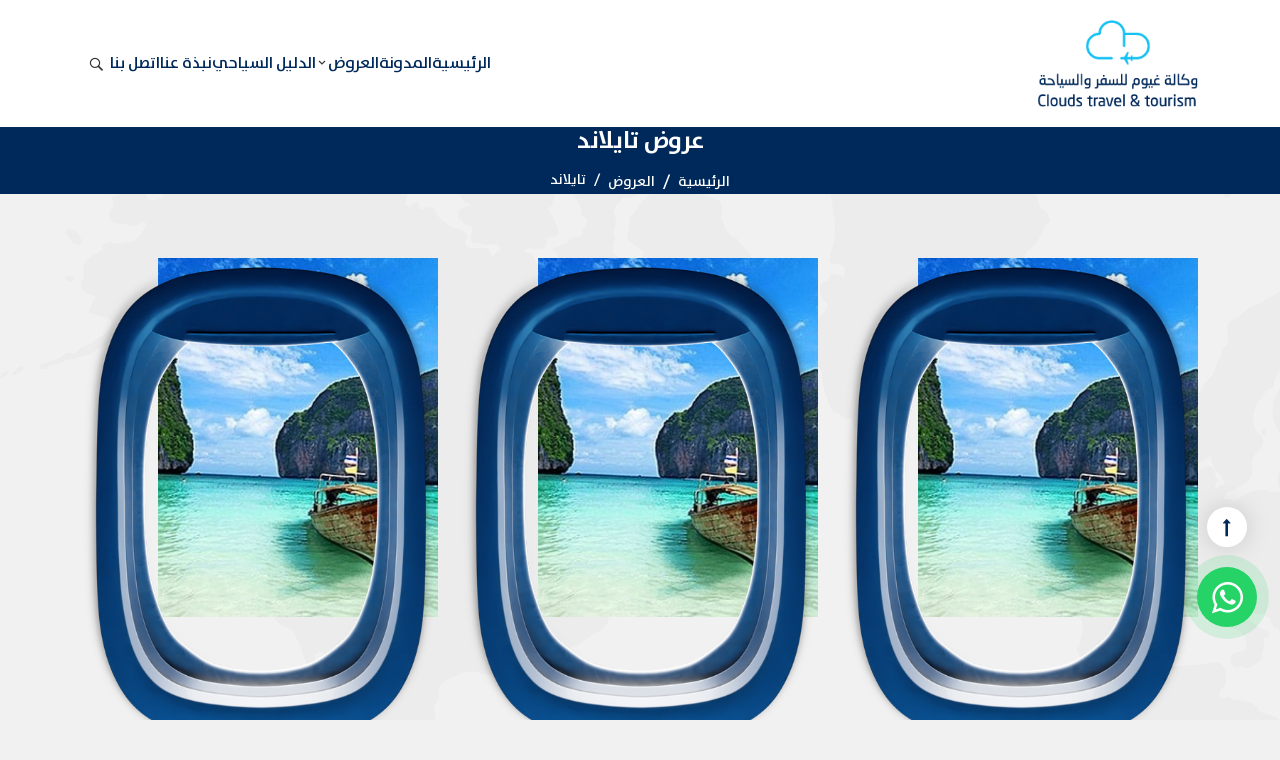

--- FILE ---
content_type: text/html; charset=UTF-8
request_url: https://www.cloudstours.com/%D8%B9%D8%B1%D9%88%D8%B6-%D8%A7%D9%84%D8%B1%D8%AD%D9%84%D8%A7%D8%AA-%D8%A7%D9%84%D8%B3%D9%8A%D8%A7%D8%AD%D9%8A%D8%A9/%D8%B9%D8%B1%D9%88%D8%B6-%D8%B1%D8%AD%D9%84%D8%A7%D8%AA-%D8%AA%D8%A7%D9%8A%D9%84%D8%A7%D9%86%D8%AF
body_size: 8448
content:
<!DOCTYPE html>
<html lang="ar" dir="rtl">
<head>
    <!-- Required meta tags -->
    <meta charset="utf-8">
    <meta name="viewport" content="width=device-width, initial-scale=1, shrink-to-fit=no">
    <title>وكالة غيوم للسفر والسياحة - عروض تايلاند</title>
            <meta name="keywords" content="عروض سياحية، برامج سياحية، رحلات منظمة، حجز فنادق، حجز طيران، تأشيرات، تأمين سفر، نقل مطار، جولات سياحية,شهر عسل,بكجات" />
            <link href="/frontend/visitor/template/css/bootstrap.rtl.min.css" rel="stylesheet">
    <link rel="stylesheet" href="/frontend/visitor/template/css/swiper-bundle.min.css">
    <link href="/frontend/visitor/template/css/icons.css?7" rel="stylesheet">
    <link rel="stylesheet" href="/frontend/visitor/template/css/datepicker.css">
    <link href="/frontend/visitor/template/css/style.css?24" rel="stylesheet">
        <!-- كود JavaScript مخصص للهيدر -->
    <!--Start of Tawk.to Script-->
<script type="text/javascript">
var Tawk_API=Tawk_API||{}, Tawk_LoadStart=new Date();
(function(){
var s1=document.createElement("script"),s0=document.getElementsByTagName("script")[0];
s1.async=true;
s1.src='https://embed.tawk.to/620941a19bd1f31184dc6971/1frq2gnlv';
s1.charset='UTF-8';
s1.setAttribute('crossorigin','*');
s0.parentNode.insertBefore(s1,s0);
})();
</script>
<!--End of Tawk.to Script-->

<!-- Google Tag Manager -->
<script>(function(w,d,s,l,i){w[l]=w[l]||[];w[l].push({'gtm.start':
new Date().getTime(),event:'gtm.js'});var f=d.getElementsByTagName(s)[0],
j=d.createElement(s),dl=l!='dataLayer'?'&l='+l:'';j.async=true;j.src=
'https://www.googletagmanager.com/gtm.js?id='+i+dl;f.parentNode.insertBefore(j,f);
})(window,document,'script','dataLayer','GTM-578W4PQ');</script>
<!-- End Google Tag Manager -->

<!-- Google Tag Manager (noscript) -->
<noscript><iframe src="https://www.googletagmanager.com/ns.html?id=GTM-578W4PQ"
height="0" width="0" style="display:none;visibility:hidden"></iframe></noscript>
<!-- End Google Tag Manager (noscript) -->

<!-- Meta Pixel Code -->
<script>
!function(f,b,e,v,n,t,s)
{if(f.fbq)return;n=f.fbq=function(){n.callMethod?
n.callMethod.apply(n,arguments):n.queue.push(arguments)};
if(!f._fbq)f._fbq=n;n.push=n;n.loaded=!0;n.version='2.0';
n.queue=[];t=b.createElement(e);t.async=!0;
t.src=v;s=b.getElementsByTagName(e)[0];
s.parentNode.insertBefore(t,s)}(window, document,'script',
'https://connect.facebook.net/en_US/fbevents.js');
fbq('init', '1349733025529072');
fbq('track', 'PageView');
</script>
<noscript><img height="1" width="1" style="display:none"
src="https://www.facebook.com/tr?id=1349733025529072&ev=PageView&noscript=1"
/></noscript>
<!-- End Meta Pixel Code -->

<!-- Google Ads Conversion Tracking (Footer Universal) -->
<script>
(function() {
    // 1. Define the HTML Alert Box Selector
    const SUCCESS_SELECTOR = '.alert.alert-success'; 
    function fireConversion() {
        if (sessionStorage.getItem('conv_fired_footer')) return; // Prevent duplicate
        console.log('✅ Conversion Detected: Footer Script');
        window.dataLayer = window.dataLayer || [];
        window.dataLayer.push({
            'event': 'lead_form_submit',
            'lead_type': 'General Request',
            'lead_value': 200
        });
        sessionStorage.setItem('conv_fired_footer', 'true');
        setTimeout(() => sessionStorage.removeItem('conv_fired_footer'), 10000);
    }
    // A. Check on Page Load (Standard Forms)
    document.addEventListener("DOMContentLoaded", function() {
        if (document.querySelector(SUCCESS_SELECTOR)) fireConversion();
    });
    // B. Check for AJAX Injection (Dynamic Forms)
    const observer = new MutationObserver(function(mutations) {
        mutations.forEach(function(mutation) {
            if (mutation.addedNodes.length && document.querySelector(SUCCESS_SELECTOR)) {
                fireConversion();
            }
        });
    });
    observer.observe(document.body, { childList: true, subtree: true });
})();
</script>
    </head> 
<body>
<header class="main-header">
    <div class="menu-logo">
        <!-- Start Header -->
        <div class="header">
            <div class="container">
                <div class="header-content">
                    <a href="/" class="logo">
                        <img src="/frontend/visitor/template/images/logo.png" alt="logo">
                    </a>
                    <nav class="navigation">
                    <!--
                        <div class="close-language-wrapper">
                            <div class="language">
                                <i class="fa-regular fa-globe icon"></i>
                                <ul class="langauge-details general-details">
                                    <li><a href="en.html">English</a></li>
                                </ul>
                            </div>
                            <button class="close-btn">
                                <i class="fa-regular fa-xmark icon"></i>
                            </button>
                        </div>
                        -->
                        <ul class="nav-ul">
                            <li class=""><a href="/">الرئيسية</a></li>
                            <li class=""><a href="/المدونة/">المدونة</a></li>
                            <li class="menu-item-has-children ">
                                <a href="/عروض-الرحلات-السياحية/">العروض</a>
                                <ul class="sub-menu">
                                                                                                                        <li><a href="/عروض-الرحلات-السياحية/عروض-رحلات-تركيا/">تركيا</a></li>
                                                                                    <li><a href="/عروض-الرحلات-السياحية/عروض-رحلات-جورجيا/">جورجيا</a></li>
                                                                                    <li><a href="/عروض-الرحلات-السياحية/عروض-رحلات-تايلاند/">تايلاند</a></li>
                                                                                    <li><a href="/عروض-الرحلات-السياحية/عروض-رحلات-ماليزيا/">ماليزيا</a></li>
                                                                                    <li><a href="/عروض-الرحلات-السياحية/عروض-رحلات-المالديف/">المالديف</a></li>
                                                                                    <li><a href="/عروض-الرحلات-السياحية/عروض-رحلات-إندونيسيا/">إندونيسيا</a></li>
                                                                                    <li><a href="/عروض-الرحلات-السياحية/عروض-رحلات-أذربيجان/">أذربيجان</a></li>
                                                                                    <li><a href="/عروض-الرحلات-السياحية/عروض-رحلات-البوسنة/">البوسنة</a></li>
                                                                                    <li><a href="/عروض-الرحلات-السياحية/عروض-رحلات-سلطنة-عمان/">سلطنة عمان</a></li>
                                                                                    <li><a href="/عروض-الرحلات-السياحية/عروض-رحلات-مصر/">مصر</a></li>
                                                                                <li><a href="/عروض-الرحلات-السياحية/">المزيد..</a></li>
                                                                    </ul>
                            </li>
                            <li class=""><a href="/دليل-سياحي/">الدليل السياحي</a></li>
                            <li class=""><a href="/about/">نبذة عنا</a></li>
                            <li class=""><a href="/contact/">اتصل بنا</a></li>
                        </ul>
                    </nav>
                    <div class="control-section">
                        <button class="open-search btn px-1 border-0" aria-label="فتح البحث">
                            <i class="icon-search icon"></i>
                        </button>
                        <!--
                        <div class="language">
                            <i class="fa-regular fa-globe icon"></i>
                            <ul class="langauge-details general-details">
                                <li><a href="/en">English</a></li>
                            </ul>
                        </div>
                        -->
                        <button class="bars" aria-label="فتح القائمة">
                            <i class="icon-menu_open icon"></i>
                        </button>
                    </div>
                </div>
                <div class="search">
                    <button class="close-searh-btn">
                        <i class="icon-x-circle icon"></i>
                    </button>
                    <div class="search-input-wrapper">
                        <form class="booking" action="/search" method="GET" class="search-form">
                            <input type="text" name="q" placeholder="بحث عن العروض والمقالات..." required>
                            <button type="submit" class="form-search-btn">
                                <i class="icon-search icon"></i>
                            </button>
                        </form>
                    </div>
                </div>
            </div>
            <!-- End Header -->
        </div>
    </div>
</header>
<!-- بداية محتوى الصفحة -->

<!-- نهاية الهيدر -->
<!-- Start Breadcrumb  -->

<section class="breadcrumb-sec">
    <div class="container">
        <h2 class="breadcrumb-head">عروض تايلاند</h2>
        <nav aria-label="breadcrumb">
            <ol class="breadcrumb">
                <li class="breadcrumb-item"><a href="/">الرئيسية</a></li>
                                <li class="breadcrumb-item"><a href="/عروض-الرحلات-السياحية/">العروض</a></li>
                <li class="breadcrumb-item active" aria-current="page">تايلاند</li>
                            </ol>
        </nav>
    </div>
</section>

<!-- Booking Modal -->
<div class="modal fade contact-modal-wrapper" id="bookingModal" tabindex="-1" aria-hidden="true">
    <div class="modal-dialog modal-dialog-centered modal-lg ">
        <div class="modal-content">

            <button type="button" class="btn-close" data-bs-dismiss="modal" aria-label="Close"></button>

            <div class="modal-body">
                <div class="text-center mb-5">
                                                                                                        <a href="tel:920008467" class="btn btn-color-2 mx-2 mb-3"><i class="icon-phone me-2"></i> تواصل
                                    هاتفيا</a>
                                                                                                <a href="https://wa.me/966544501850" target="_blank" class="btn btn-color-2 mx-2 mb-3"><i class="icon-whatsapp me-2"></i> تواصل
                            واتسآب
                        </a>
                                        <a href="#" onclick="if(typeof Tawk_API !== 'undefined') Tawk_API.toggle(); return false;" class="btn btn-color-2 mx-2 mb-3"><i class="icon-chat me-2"></i> تواصل
                        عبر
                        الشات
                    </a>
                    <p class="mt-5">ارسل طلب الحجز الان</p>

                </div>
                <div class="content-wrapper mt-5">
                    <div class="contact-form mb-0">
                        <form class="booking" id="bookingForm" method="POST">
                            <input type="hidden" id="offer_id" name="offer_id" value="">
                            <input type="hidden" id="offer_title" name="offer_title" value="">
                            <div class="row">
                                <div class="col-md-6">
                                    <input type="text" class="form-control" name="name" placeholder="الاسم" required>
                                </div>
                                <div class="col-md-6">
                                    <input type="email" class="form-control" name="email" placeholder="البريد الالكتروني" required>
                                </div>
                                <div class="col-md-6">
                                    <input type="tel" class="form-control" name="phone" placeholder="رقم الهاتف" required>
                                </div>
                                <div class="col-md-6">
                                    <input type="text" class="form-control" name="city" placeholder="المدينة">
                                </div>
                                <div class="col-md-6">
                                    <label for="departure_date" class="form-label">تاريخ الذهاب</label>
                                    <input type="text" class="form-control datepicker" id="departure_date" name="departure_date" placeholder="اختر تاريخ الذهاب">
                                </div>
                                <div class="col-md-6">
                                    <label for="return_date" class="form-label">تاريخ العودة</label>
                                    <input type="text" class="form-control datepicker" id="return_date" name="return_date" placeholder="اختر تاريخ العودة">
                                </div>
                                <div class="col-md-6">
                                    <input type="number" class="form-control" name="rooms_count" placeholder="عدد الغرف" min="1">
                                </div>
                                <div class="col-md-6">
                                    <input type="number" class="form-control" name="persons_count" placeholder="عدد الافراد" min="1">
                                </div>
                                                                <div class="col-md-12 mb-3">
                                    <div class="g-recaptcha" data-sitekey="6Ld3-pArAAAAAHcyFxN8_-wBUrTTtnkONTdTeWWT"></div>
                                </div>
                                                                <div class="col-md-12">
                                    <div class="text-center">
                                    <button type="submit" class="btn btn-color-1"> ارسال <i class="icon-flight_takeoff ms-2"></i></button>
                                    </div>
                                </div>
                            </div>
                        </form>
                    </div>
                </div>
            </div>

        </div>
    </div>
</div>

<!-- End Breadcrumb  -->

<div class="blog-header-small-items">
    <div class="container">
                <div class="row">
                        <div class="col-md-4 mb-4">
                <div class="item-container">
                    <div class="images-holder">
                        <div class="post-img">
                            <img src="/uploads/offers/offer_1757931740_2782.jpg" alt="عرض تايلاند 09 ليالي 10 ايام فردين" class="img-fluid item-img">
                        </div>
                        <img src="/frontend/visitor/template/images/window.png" alt="" class="img-fluid window-img">
                        <div class="shadow"></div>
                    </div>
                    <div class="overlay">
                        <div class="item-details">
                            <div class="d-flex justify-content-center align-items-center">
                                <h3 class="title mb-2">
                                    <span class="rate d-block">
                                                                                <i class="icon-star"></i>
                                                                                <i class="icon-star"></i>
                                                                                <i class="icon-star"></i>
                                                                                <i class="icon-star"></i>
                                                                                                                        <i class="icon-star-o"></i>
                                                                            </span>
                                    <a href="/package/37" class="title">عرض تايلاند 09 ليالي 10 ايام فردين</a>
                                </h3>
                            </div>
                            
                            <div class="d-flex justify-content-between align-items-center mt-2 price-container">
                                <p class="price price-nights"><i class="icon-calendar"></i> <span class="price-text">9 ليالى</span></p>
                                <p class="price price-amount"><i class="icon-money"></i> <span class="price-text">7444 ريال</span></p>
                            </div>
                            
                            <div class="offer-btns d-flex justify-content-center align-items-center mt-2">
                                <a href="/package/37" class="btn">تفاصيل</a>
                                <a href="#" class="btn" data-bs-toggle="modal" data-bs-target="#bookingModal" data-offer-id="37" data-offer-title="عرض تايلاند 09 ليالي 10 ايام فردين">احجز الآن</a>
                            </div>
                        </div>
                    </div>
                </div>
            </div>
                        <div class="col-md-4 mb-4">
                <div class="item-container">
                    <div class="images-holder">
                        <div class="post-img">
                            <img src="/uploads/offers/offer_1757852664_1567.jpg" alt="عرض تايلاند 07 ليالي 08 ايام فردين" class="img-fluid item-img">
                        </div>
                        <img src="/frontend/visitor/template/images/window.png" alt="" class="img-fluid window-img">
                        <div class="shadow"></div>
                    </div>
                    <div class="overlay">
                        <div class="item-details">
                            <div class="d-flex justify-content-center align-items-center">
                                <h3 class="title mb-2">
                                    <span class="rate d-block">
                                                                                <i class="icon-star"></i>
                                                                                <i class="icon-star"></i>
                                                                                <i class="icon-star"></i>
                                                                                <i class="icon-star"></i>
                                                                                                                        <i class="icon-star-o"></i>
                                                                            </span>
                                    <a href="/package/36" class="title">عرض تايلاند 07 ليالي 08 ايام فردين</a>
                                </h3>
                            </div>
                            
                            <div class="d-flex justify-content-between align-items-center mt-2 price-container">
                                <p class="price price-nights"><i class="icon-calendar"></i> <span class="price-text">7 ليالى</span></p>
                                <p class="price price-amount"><i class="icon-money"></i> <span class="price-text">5990 ريال</span></p>
                            </div>
                            
                            <div class="offer-btns d-flex justify-content-center align-items-center mt-2">
                                <a href="/package/36" class="btn">تفاصيل</a>
                                <a href="#" class="btn" data-bs-toggle="modal" data-bs-target="#bookingModal" data-offer-id="36" data-offer-title="عرض تايلاند 07 ليالي 08 ايام فردين">احجز الآن</a>
                            </div>
                        </div>
                    </div>
                </div>
            </div>
                        <div class="col-md-4 mb-4">
                <div class="item-container">
                    <div class="images-holder">
                        <div class="post-img">
                            <img src="/uploads/offers/offer_1757851002_5555.jpg" alt="عرض تايلاند 05 ليالي 06 ايام فردين" class="img-fluid item-img">
                        </div>
                        <img src="/frontend/visitor/template/images/window.png" alt="" class="img-fluid window-img">
                        <div class="shadow"></div>
                    </div>
                    <div class="overlay">
                        <div class="item-details">
                            <div class="d-flex justify-content-center align-items-center">
                                <h3 class="title mb-2">
                                    <span class="rate d-block">
                                                                                <i class="icon-star"></i>
                                                                                <i class="icon-star"></i>
                                                                                <i class="icon-star"></i>
                                                                                <i class="icon-star"></i>
                                                                                                                        <i class="icon-star-o"></i>
                                                                            </span>
                                    <a href="/package/35" class="title">عرض تايلاند 05 ليالي 06 ايام فردين</a>
                                </h3>
                            </div>
                            
                            <div class="d-flex justify-content-between align-items-center mt-2 price-container">
                                <p class="price price-nights"><i class="icon-calendar"></i> <span class="price-text">5 ليالى</span></p>
                                <p class="price price-amount"><i class="icon-money"></i> <span class="price-text">3880 ريال</span></p>
                            </div>
                            
                            <div class="offer-btns d-flex justify-content-center align-items-center mt-2">
                                <a href="/package/35" class="btn">تفاصيل</a>
                                <a href="#" class="btn" data-bs-toggle="modal" data-bs-target="#bookingModal" data-offer-id="35" data-offer-title="عرض تايلاند 05 ليالي 06 ايام فردين">احجز الآن</a>
                            </div>
                        </div>
                    </div>
                </div>
            </div>
                    </div>
        
        <br><br><br>
        <!--                    Load more button-->
        <div class="text-center">
            <button id="loadMoreOffers" class="btn btn-color-2"><i class="icon-spin me-2" style="display: none;"></i> المزيد</button>
        </div>
        <!--                    End of Load more button-->


    </div>
</div>

<script>
document.addEventListener('DOMContentLoaded', function() {
    let currentOffset = 3; // We already loaded 3 offers
    const limit = 3;
    let isLoading = false;
    
    const loadMoreButton = document.getElementById('loadMoreOffers');
    if (!loadMoreButton) return;
    
    loadMoreButton.addEventListener('click', function() {
        if (isLoading) return;
        
        isLoading = true;
        const spinner = loadMoreButton.querySelector('i');
        
        if (spinner) {
            spinner.style.display = 'inline-block';
        }
        loadMoreButton.disabled = true;
        
        const ajaxData = {
            offset: currentOffset,
            limit: limit
        };
        
                ajaxData.country_slug = 'تايلاند';
                
        // Build query string
        const queryString = Object.keys(ajaxData).map(key => 
            encodeURIComponent(key) + '=' + encodeURIComponent(ajaxData[key])
        ).join('&');
        
        // Create XMLHttpRequest for better compatibility
        const xhr = new XMLHttpRequest();
        xhr.open('GET', '/api/offers?' + queryString, true);
        xhr.setRequestHeader('Content-Type', 'application/json');
        
        xhr.onreadystatechange = function() {
            if (xhr.readyState === 4) {
                isLoading = false;
                if (spinner) {
                    spinner.style.display = 'none';
                }
                loadMoreButton.disabled = false;
                
                if (xhr.status === 200) {
                    try {
                        const response = JSON.parse(xhr.responseText);
                        
                        if (response.data && response.data.length > 0) {
                            let offersHtml = '';
                            
                            response.data.forEach(function(offer) {
                                // Generate star rating
                                let starsHtml = '';
                                for (let i = 1; i <= offer.hotel_rating; i++) {
                                    starsHtml += '<i class="icon-star"></i>';
                                }
                                for (let i = offer.hotel_rating + 1; i <= 5; i++) {
                                    starsHtml += '<i class="icon-star-o"></i>';
                                }
                                
                                const imagePath = offer.image_path ? '/uploads/offers/' + offer.image_path : '/frontend/visitor/template/images/default-offer.jpg';
                                
                                offersHtml += '<div class="col-md-4 mb-4">' +
                                    '<div class="item-container">' +
                                        '<div class="images-holder">' +
                                            '<div class="post-img">' +
                                                '<img src="' + imagePath + '" alt="' + offer.title + '" class="img-fluid item-img">' +
                                            '</div>' +
                                            '<img src="/frontend/visitor/template/images/window.png" alt="" class="img-fluid window-img">' +
                                            '<div class="shadow"></div>' +
                                        '</div>' +
                                        '<div class="overlay">' +
                                            '<div class="item-details">' +
                                                '<div class="d-flex justify-content-center align-items-center">' +
                                                    '<h3 class="title mb-2">' +
                                                        '<span class="rate d-block">' +
                                                            starsHtml +
                                                        '</span>' +
                                                        '<a href="singleTrip.php?slug=' + offer.slug + '" class="title">' + offer.title + '</a>' +
                                                    '</h3>' +
                                                '</div>' +
                                                '<div class="d-flex justify-content-between align-items-center mt-2 price-container">' +
                                                    '<p class="price price-nights"><i class="icon-calendar"></i> <span class="price-text">' + offer.nights_count + ' ليالى</span></p>' +
                                                    '<p class="price price-amount"><i class="icon-money"></i> <span class="price-text">' + Math.round(parseFloat(offer.price)) + ' ريال</span></p>' +
                                                '</div>' +
                                                '<div class="offer-btns d-flex justify-content-center align-items-center mt-2">' +
                                                    '<a href="singleTrip.php?slug=' + offer.slug + '" class="btn">تفاصيل</a>' +
                                                    '<a href="#" class="btn" data-bs-toggle="modal" data-bs-target="#bookingModal" data-offer-id="' + offer.id + '" data-offer-title="' + offer.title + '">احجز الآن</a>' +
                                                '</div>' +
                                            '</div>' +
                                        '</div>' +
                                    '</div>' +
                                '</div>';
                            });
                            
                            // Find the offers row and append new offers
                            const offersRow = document.querySelector('.blog-header-small-items .container .row');
                            if (offersRow) {
                                offersRow.insertAdjacentHTML('beforeend', offersHtml);
                            }
                            
                            currentOffset += response.data.length;
                            
                            // Hide button if we got less than requested (no more data)
                             if (response.data.length < limit) {
                                 loadMoreButton.disabled = true;
                                 loadMoreButton.innerHTML = '<i class="icon-check me-2"></i>لا توجد بيانات أخرى';
                                 if (window.offersObserver) {
                                     window.offersObserver.disconnect();
                                 }
                             }
                         } else {
                             // No more offers
                             loadMoreButton.disabled = true;
                             loadMoreButton.innerHTML = '<i class="icon-check me-2"></i>لا توجد بيانات أخرى';
                             if (window.offersObserver) {
                                 window.offersObserver.disconnect();
                             }
                         }
                    } catch (e) {
                        console.error('Error parsing response:', e);
                    }
                } else {
                    console.error('Error loading more offers. Status:', xhr.status);
                }
            }
        };
        
        xhr.send();
     });
     
     // Auto load on scroll (observer on button)
      const observerOptions = {
          rootMargin: '0px'
      };
      window.offersObserver = new IntersectionObserver((entries) => {
          if (entries[0].isIntersecting && !loadMoreButton.disabled) {
              loadMoreButton.click();
          }
      }, observerOptions);
      window.offersObserver.observe(loadMoreButton);
 
     // Handle booking modal
     document.addEventListener('click', function(e) {
         if (e.target.matches('[data-bs-toggle="modal"][data-bs-target="#bookingModal"]')) {
             const offerId = e.target.getAttribute('data-offer-id');
             const offerTitle = e.target.getAttribute('data-offer-title');
             
             document.getElementById('offer_id').value = offerId;
             document.getElementById('offer_title').value = offerTitle;
         }
     });
     
     // Handle booking form submission
     const bookingForm = document.getElementById('bookingForm');
     if (bookingForm) {
         bookingForm.addEventListener('submit', function(e) {
             e.preventDefault();
             
             const formData = new FormData(this);
             
             // Create XMLHttpRequest
             const xhr = new XMLHttpRequest();
             xhr.open('POST', '/api/booking', true);
             
             xhr.onreadystatechange = function() {
                 if (xhr.readyState === 4) {
                     if (xhr.status === 200) {
                         try {
                             const response = JSON.parse(xhr.responseText);
                             if (response.success) {
                                 /* ADD THIS TRACKING CODE */
                                window.dataLayer = window.dataLayer || [];
                                window.dataLayer.push({
                                    'event': 'lead_form_submit',
                                    'lead_type': 'Offer Booking',
                                    'lead_value': 200
                                });
                                /* END TRACKING CODE */
                                 alert('تم إرسال طلب الحجز بنجاح! سنتواصل معك قريباً.');
                                 bookingForm.reset();
                                 // Close modal
                                 const modal = bootstrap.Modal.getInstance(document.getElementById('bookingModal'));
                                 if (modal) {
                                     modal.hide();
                                 }
                                 // إعادة تحميل reCAPTCHA إذا كان موجود
                                 if (typeof grecaptcha !== 'undefined') {
                                     grecaptcha.reset();
                                 }
                             } else {
                                 alert('حدث خطأ: ' + (response.message || 'يرجى المحاولة مرة أخرى'));
                                 // إعادة تحميل reCAPTCHA عند حدوث خطأ
                                 if (typeof grecaptcha !== 'undefined') {
                                     grecaptcha.reset();
                                 }
                             }
                         } catch (e) {
                             alert('حدث خطأ في الإرسال. يرجى المحاولة مرة أخرى.');
                             // إعادة تحميل reCAPTCHA عند حدوث خطأ
                             if (typeof grecaptcha !== 'undefined') {
                                 grecaptcha.reset();
                             }
                         }
                     } else {
                         alert('حدث خطأ في الإرسال. يرجى المحاولة مرة أخرى.');
                         // إعادة تحميل reCAPTCHA عند حدوث خطأ
                         if (typeof grecaptcha !== 'undefined') {
                             grecaptcha.reset();
                         }
                     }
                 }
             };
             
             xhr.send(formData);
         });
     }
 });
</script>

<script src="https://www.google.com/recaptcha/api.js?hl=ar" async defer></script>
<!-- بداية الفوتر -->
<footer class="footer">
    <div class="container">
                <div class="cta footer-cta ">
            <div class="row">
                <div class="col-lg-8">
                    <div class="cta-title">تبحث عن عروض رحلات لشهر العسل ؟</div>
                    <div class="cta-subtitle">لدينا اكثر من 100 رحلة فى انتظارك</div>
                </div>
                <div class="col-lg-4 align-items-center d-flex justify-content-lg-end justify-content-center">
                    <a href="https://wa.me/966544501850" target="_blank" class="btn btn-white "> <i class="icon-whatsapp"></i>
                        تواصل معنا الآن
                    </a>
                </div>
            </div>
        </div>
                <div class="footer-items">
            <div class="footer-item img-item">
                <div class="logo-info">
                    <img src="/frontend/visitor/template/images/logo-light-bg.png" class="img-fluid" alt="">
                    <p>غيوم للسفر والسياحة، تأسست عام 2020م على يد خبراء في المجال، لتقديم خدمات متكاملة تشمل حجوزات الطيران والفنادق، البرامج السياحية، التأشيرات، والتنقلات، مع ضمان تجربة سفر موثوقة ومميزة.</p>
                </div>
                                <div class="footer-social">
                                            <a href="https://web.facebook.com/cloudstoursksa/" target="_blank" rel="noopener" aria-label="زيارة صفحتنا على فيسبوك"><i class="icon-facebook icon"></i></a>
                                                                <a href="https://www.snapchat.com/@cloudstours" target="_blank" rel="noopener" aria-label="زيارة صفحتنا على سناب شات"><i class="icon-snapchat icon"></i></a>
                                                                <a href="https://www.instagram.com/cloudstoursksa/" target="_blank" rel="noopener" aria-label="زيارة صفحتنا على إنستغرام"><i class="icon-instagram icon"></i></a>
                                                                <a href="https://x.com/clouds_tours/" target="_blank" rel="noopener" aria-label="زيارة حسابنا على إكس"><i class="icon-x icon"></i></a>
                                                                <a href="https://www.tiktok.com/@clouds_tours" target="_blank" rel="noopener" aria-label="زيارة حسابنا على تيك توك"><i class="icon-tiktok icon"></i></a>
                                    </div>
                            </div>
            <div class="footer-item ps-lg-5">
                <div class="quick-links">
                    <h4 class="footer-title">روابط هامة</h4>
                    <ul class="ul-es quick-drop">
                        <li><a href="/about">من نحن</a></li>
                        <li><a href="/المدونة/">المدونة</a></li>
                        <li><a href="/contact">اتصل بنا</a></li>
                    </ul>
                </div>
            </div>
            <div class="footer-item">
                <div class="quick-links">
                    <h4 class="footer-title">خدماتنا</h4>
                    <ul class="ul-es quick-drop">
                        <li><a href="/عروض-الرحلات-السياحية/">عروض الرحلات السياحية</a></li>
                        <li><a href="/دليل-سياحي/">الدليل السياحي</a></li>
                    </ul>
                </div>
            </div>
            <div class="footer-item">
                <div class="quick-links">
                    <h4 class="footer-title">تواصل معنا</h4>
                    <div class="ul-es quick-drop footer-contacts">
                        <ul class="list-unstyled">
                                                                                                                                        <li><a href="https://maps.app.goo.gl/JuMyFxRSqxEEZ9tRA"><i class="icon-home"></i> طريق الأمير نايف بن عبد العزيز, حى الملك فهد, الرياض, المملكة العربية السعودية</a></li>
                                                                                                                                                                                                                <li><a class="callus" href="tel:920008467"><i class="icon-mobile"></i> 920008467</a></li>
                                        <li><a href="mailto:info@cloudstours.com"><i class="icon-mail"></i> info@cloudstours.com</a></li>
                                                                                            </ul>
                    </div>
                    <div class="payment-options mt-5">
                        <h4 class="footer-title">طرق الدفع</h4>
                        <img src="/frontend/visitor/template/images/payments.png" class="img-fluid payment-img" alt="">
                    </div>
                </div>
            </div>
        </div>
    </div>
    <div class="copyright">
        <div class="container">
            <p>شركة غيوم للسياحة 2025 </p>
        </div>
    </div>
</footer>
<!-- نهاية الفوتر -->
<script src="/frontend/visitor/template/js/jquery-3.3.1.min.js"></script>
<script>
  $(function(){
    $('.ez-toc-title').on('click', function(e){
      e.preventDefault();
      var $title = $(this);
      // find the UL (you can adjust the selector to be more specific if you have multiple)
      var $list = $('.ez-toc-list-level-1');
      
      // Check if list is currently visible to determine state
      var isVisible = $list.is(':visible');
      
      // Toggle uncollapsed class based on visibility state
      if (isVisible) {
        $title.removeClass('uncollapsed');
      } else {
        $title.addClass('uncollapsed');
      }
      
      // fade + slide toggle
      $list.stop(true,true)
           .animate({ height: 'toggle', opacity: 'toggle', display: 'block' }, 300);
    });
  });
</script>

<!--floating button-->
<div class="totop-whatsapp-holder">
    <button class="toTop showToTop" aria-label="العودة لأعلى الصفحة">
        <i class="icon-arrow-up toTop-icon"></i>
    </button>
        <a href="https://wa.me/966544501850" target="_blank"
       class="fixed-whatsapp es_ancor_btn" aria-label="تواصل عبر واتساب">
        <i class="icon-whatsapp"></i>
    </a>
    </div>

<script src="/frontend/visitor/template/js/bootstrap.bundle.min.js"></script>
<script src="/frontend/visitor/template/js/swiper-bundle.min.js"></script>
<script src="/frontend/visitor/template/js/jquery.carouFredSel-6.2.0-packed.js"></script>
<script src="/frontend/visitor/template/js/jquery.touchSwipe.min.js"></script>
<script src="https://code.jquery.com/ui/1.12.1/jquery-ui.js"></script>
<script src="https://cdn.jsdelivr.net/npm/select2@4.1.0-rc.0/dist/js/select2.min.js"></script>

<script src="/frontend/visitor/template/js/custom.js?19"></script>

<script>
    $('.custom-select').each(function() {
        var placeholder = $(this).data('placeholder') || 'اختر الوجهة ..';
        $(this).select2({
            placeholder: placeholder
        });
    });
    
    // كود خاص بصفحة البحث - أزرار "المزيد"
    if (window.location.pathname.includes('search') || window.location.search.includes('search')) {
        // زر المزيد للعروض
        $('#show-more-offers').click(function() {
            $('.offer-item.d-none').removeClass('d-none');
            $(this).hide();
        });
        
        // زر المزيد للمقالات
        $('#show-more-articles').click(function() {
            $('.article-item.d-none').removeClass('d-none');
            $(this).hide();
        });
        
        // زر المزيد للصفحات
        $('#show-more-pages').click(function() {
            $('.page-item.d-none').removeClass('d-none');
            $(this).hide();
        });
        
        // زر المزيد للدليل السياحي
        $('#show-more-guides').click(function() {
            $('.guide-item.d-none').removeClass('d-none');
            $(this).hide();
        });
    }
</script>

</body>
</html>


--- FILE ---
content_type: text/html; charset=utf-8
request_url: https://www.google.com/recaptcha/api2/anchor?ar=1&k=6Ld3-pArAAAAAHcyFxN8_-wBUrTTtnkONTdTeWWT&co=aHR0cHM6Ly93d3cuY2xvdWRzdG91cnMuY29tOjQ0Mw..&hl=ar&v=PoyoqOPhxBO7pBk68S4YbpHZ&size=normal&anchor-ms=20000&execute-ms=30000&cb=g2k7plt9466m
body_size: 49742
content:
<!DOCTYPE HTML><html dir="rtl" lang="ar"><head><meta http-equiv="Content-Type" content="text/html; charset=UTF-8">
<meta http-equiv="X-UA-Compatible" content="IE=edge">
<title>reCAPTCHA</title>
<style type="text/css">
/* cyrillic-ext */
@font-face {
  font-family: 'Roboto';
  font-style: normal;
  font-weight: 400;
  font-stretch: 100%;
  src: url(//fonts.gstatic.com/s/roboto/v48/KFO7CnqEu92Fr1ME7kSn66aGLdTylUAMa3GUBHMdazTgWw.woff2) format('woff2');
  unicode-range: U+0460-052F, U+1C80-1C8A, U+20B4, U+2DE0-2DFF, U+A640-A69F, U+FE2E-FE2F;
}
/* cyrillic */
@font-face {
  font-family: 'Roboto';
  font-style: normal;
  font-weight: 400;
  font-stretch: 100%;
  src: url(//fonts.gstatic.com/s/roboto/v48/KFO7CnqEu92Fr1ME7kSn66aGLdTylUAMa3iUBHMdazTgWw.woff2) format('woff2');
  unicode-range: U+0301, U+0400-045F, U+0490-0491, U+04B0-04B1, U+2116;
}
/* greek-ext */
@font-face {
  font-family: 'Roboto';
  font-style: normal;
  font-weight: 400;
  font-stretch: 100%;
  src: url(//fonts.gstatic.com/s/roboto/v48/KFO7CnqEu92Fr1ME7kSn66aGLdTylUAMa3CUBHMdazTgWw.woff2) format('woff2');
  unicode-range: U+1F00-1FFF;
}
/* greek */
@font-face {
  font-family: 'Roboto';
  font-style: normal;
  font-weight: 400;
  font-stretch: 100%;
  src: url(//fonts.gstatic.com/s/roboto/v48/KFO7CnqEu92Fr1ME7kSn66aGLdTylUAMa3-UBHMdazTgWw.woff2) format('woff2');
  unicode-range: U+0370-0377, U+037A-037F, U+0384-038A, U+038C, U+038E-03A1, U+03A3-03FF;
}
/* math */
@font-face {
  font-family: 'Roboto';
  font-style: normal;
  font-weight: 400;
  font-stretch: 100%;
  src: url(//fonts.gstatic.com/s/roboto/v48/KFO7CnqEu92Fr1ME7kSn66aGLdTylUAMawCUBHMdazTgWw.woff2) format('woff2');
  unicode-range: U+0302-0303, U+0305, U+0307-0308, U+0310, U+0312, U+0315, U+031A, U+0326-0327, U+032C, U+032F-0330, U+0332-0333, U+0338, U+033A, U+0346, U+034D, U+0391-03A1, U+03A3-03A9, U+03B1-03C9, U+03D1, U+03D5-03D6, U+03F0-03F1, U+03F4-03F5, U+2016-2017, U+2034-2038, U+203C, U+2040, U+2043, U+2047, U+2050, U+2057, U+205F, U+2070-2071, U+2074-208E, U+2090-209C, U+20D0-20DC, U+20E1, U+20E5-20EF, U+2100-2112, U+2114-2115, U+2117-2121, U+2123-214F, U+2190, U+2192, U+2194-21AE, U+21B0-21E5, U+21F1-21F2, U+21F4-2211, U+2213-2214, U+2216-22FF, U+2308-230B, U+2310, U+2319, U+231C-2321, U+2336-237A, U+237C, U+2395, U+239B-23B7, U+23D0, U+23DC-23E1, U+2474-2475, U+25AF, U+25B3, U+25B7, U+25BD, U+25C1, U+25CA, U+25CC, U+25FB, U+266D-266F, U+27C0-27FF, U+2900-2AFF, U+2B0E-2B11, U+2B30-2B4C, U+2BFE, U+3030, U+FF5B, U+FF5D, U+1D400-1D7FF, U+1EE00-1EEFF;
}
/* symbols */
@font-face {
  font-family: 'Roboto';
  font-style: normal;
  font-weight: 400;
  font-stretch: 100%;
  src: url(//fonts.gstatic.com/s/roboto/v48/KFO7CnqEu92Fr1ME7kSn66aGLdTylUAMaxKUBHMdazTgWw.woff2) format('woff2');
  unicode-range: U+0001-000C, U+000E-001F, U+007F-009F, U+20DD-20E0, U+20E2-20E4, U+2150-218F, U+2190, U+2192, U+2194-2199, U+21AF, U+21E6-21F0, U+21F3, U+2218-2219, U+2299, U+22C4-22C6, U+2300-243F, U+2440-244A, U+2460-24FF, U+25A0-27BF, U+2800-28FF, U+2921-2922, U+2981, U+29BF, U+29EB, U+2B00-2BFF, U+4DC0-4DFF, U+FFF9-FFFB, U+10140-1018E, U+10190-1019C, U+101A0, U+101D0-101FD, U+102E0-102FB, U+10E60-10E7E, U+1D2C0-1D2D3, U+1D2E0-1D37F, U+1F000-1F0FF, U+1F100-1F1AD, U+1F1E6-1F1FF, U+1F30D-1F30F, U+1F315, U+1F31C, U+1F31E, U+1F320-1F32C, U+1F336, U+1F378, U+1F37D, U+1F382, U+1F393-1F39F, U+1F3A7-1F3A8, U+1F3AC-1F3AF, U+1F3C2, U+1F3C4-1F3C6, U+1F3CA-1F3CE, U+1F3D4-1F3E0, U+1F3ED, U+1F3F1-1F3F3, U+1F3F5-1F3F7, U+1F408, U+1F415, U+1F41F, U+1F426, U+1F43F, U+1F441-1F442, U+1F444, U+1F446-1F449, U+1F44C-1F44E, U+1F453, U+1F46A, U+1F47D, U+1F4A3, U+1F4B0, U+1F4B3, U+1F4B9, U+1F4BB, U+1F4BF, U+1F4C8-1F4CB, U+1F4D6, U+1F4DA, U+1F4DF, U+1F4E3-1F4E6, U+1F4EA-1F4ED, U+1F4F7, U+1F4F9-1F4FB, U+1F4FD-1F4FE, U+1F503, U+1F507-1F50B, U+1F50D, U+1F512-1F513, U+1F53E-1F54A, U+1F54F-1F5FA, U+1F610, U+1F650-1F67F, U+1F687, U+1F68D, U+1F691, U+1F694, U+1F698, U+1F6AD, U+1F6B2, U+1F6B9-1F6BA, U+1F6BC, U+1F6C6-1F6CF, U+1F6D3-1F6D7, U+1F6E0-1F6EA, U+1F6F0-1F6F3, U+1F6F7-1F6FC, U+1F700-1F7FF, U+1F800-1F80B, U+1F810-1F847, U+1F850-1F859, U+1F860-1F887, U+1F890-1F8AD, U+1F8B0-1F8BB, U+1F8C0-1F8C1, U+1F900-1F90B, U+1F93B, U+1F946, U+1F984, U+1F996, U+1F9E9, U+1FA00-1FA6F, U+1FA70-1FA7C, U+1FA80-1FA89, U+1FA8F-1FAC6, U+1FACE-1FADC, U+1FADF-1FAE9, U+1FAF0-1FAF8, U+1FB00-1FBFF;
}
/* vietnamese */
@font-face {
  font-family: 'Roboto';
  font-style: normal;
  font-weight: 400;
  font-stretch: 100%;
  src: url(//fonts.gstatic.com/s/roboto/v48/KFO7CnqEu92Fr1ME7kSn66aGLdTylUAMa3OUBHMdazTgWw.woff2) format('woff2');
  unicode-range: U+0102-0103, U+0110-0111, U+0128-0129, U+0168-0169, U+01A0-01A1, U+01AF-01B0, U+0300-0301, U+0303-0304, U+0308-0309, U+0323, U+0329, U+1EA0-1EF9, U+20AB;
}
/* latin-ext */
@font-face {
  font-family: 'Roboto';
  font-style: normal;
  font-weight: 400;
  font-stretch: 100%;
  src: url(//fonts.gstatic.com/s/roboto/v48/KFO7CnqEu92Fr1ME7kSn66aGLdTylUAMa3KUBHMdazTgWw.woff2) format('woff2');
  unicode-range: U+0100-02BA, U+02BD-02C5, U+02C7-02CC, U+02CE-02D7, U+02DD-02FF, U+0304, U+0308, U+0329, U+1D00-1DBF, U+1E00-1E9F, U+1EF2-1EFF, U+2020, U+20A0-20AB, U+20AD-20C0, U+2113, U+2C60-2C7F, U+A720-A7FF;
}
/* latin */
@font-face {
  font-family: 'Roboto';
  font-style: normal;
  font-weight: 400;
  font-stretch: 100%;
  src: url(//fonts.gstatic.com/s/roboto/v48/KFO7CnqEu92Fr1ME7kSn66aGLdTylUAMa3yUBHMdazQ.woff2) format('woff2');
  unicode-range: U+0000-00FF, U+0131, U+0152-0153, U+02BB-02BC, U+02C6, U+02DA, U+02DC, U+0304, U+0308, U+0329, U+2000-206F, U+20AC, U+2122, U+2191, U+2193, U+2212, U+2215, U+FEFF, U+FFFD;
}
/* cyrillic-ext */
@font-face {
  font-family: 'Roboto';
  font-style: normal;
  font-weight: 500;
  font-stretch: 100%;
  src: url(//fonts.gstatic.com/s/roboto/v48/KFO7CnqEu92Fr1ME7kSn66aGLdTylUAMa3GUBHMdazTgWw.woff2) format('woff2');
  unicode-range: U+0460-052F, U+1C80-1C8A, U+20B4, U+2DE0-2DFF, U+A640-A69F, U+FE2E-FE2F;
}
/* cyrillic */
@font-face {
  font-family: 'Roboto';
  font-style: normal;
  font-weight: 500;
  font-stretch: 100%;
  src: url(//fonts.gstatic.com/s/roboto/v48/KFO7CnqEu92Fr1ME7kSn66aGLdTylUAMa3iUBHMdazTgWw.woff2) format('woff2');
  unicode-range: U+0301, U+0400-045F, U+0490-0491, U+04B0-04B1, U+2116;
}
/* greek-ext */
@font-face {
  font-family: 'Roboto';
  font-style: normal;
  font-weight: 500;
  font-stretch: 100%;
  src: url(//fonts.gstatic.com/s/roboto/v48/KFO7CnqEu92Fr1ME7kSn66aGLdTylUAMa3CUBHMdazTgWw.woff2) format('woff2');
  unicode-range: U+1F00-1FFF;
}
/* greek */
@font-face {
  font-family: 'Roboto';
  font-style: normal;
  font-weight: 500;
  font-stretch: 100%;
  src: url(//fonts.gstatic.com/s/roboto/v48/KFO7CnqEu92Fr1ME7kSn66aGLdTylUAMa3-UBHMdazTgWw.woff2) format('woff2');
  unicode-range: U+0370-0377, U+037A-037F, U+0384-038A, U+038C, U+038E-03A1, U+03A3-03FF;
}
/* math */
@font-face {
  font-family: 'Roboto';
  font-style: normal;
  font-weight: 500;
  font-stretch: 100%;
  src: url(//fonts.gstatic.com/s/roboto/v48/KFO7CnqEu92Fr1ME7kSn66aGLdTylUAMawCUBHMdazTgWw.woff2) format('woff2');
  unicode-range: U+0302-0303, U+0305, U+0307-0308, U+0310, U+0312, U+0315, U+031A, U+0326-0327, U+032C, U+032F-0330, U+0332-0333, U+0338, U+033A, U+0346, U+034D, U+0391-03A1, U+03A3-03A9, U+03B1-03C9, U+03D1, U+03D5-03D6, U+03F0-03F1, U+03F4-03F5, U+2016-2017, U+2034-2038, U+203C, U+2040, U+2043, U+2047, U+2050, U+2057, U+205F, U+2070-2071, U+2074-208E, U+2090-209C, U+20D0-20DC, U+20E1, U+20E5-20EF, U+2100-2112, U+2114-2115, U+2117-2121, U+2123-214F, U+2190, U+2192, U+2194-21AE, U+21B0-21E5, U+21F1-21F2, U+21F4-2211, U+2213-2214, U+2216-22FF, U+2308-230B, U+2310, U+2319, U+231C-2321, U+2336-237A, U+237C, U+2395, U+239B-23B7, U+23D0, U+23DC-23E1, U+2474-2475, U+25AF, U+25B3, U+25B7, U+25BD, U+25C1, U+25CA, U+25CC, U+25FB, U+266D-266F, U+27C0-27FF, U+2900-2AFF, U+2B0E-2B11, U+2B30-2B4C, U+2BFE, U+3030, U+FF5B, U+FF5D, U+1D400-1D7FF, U+1EE00-1EEFF;
}
/* symbols */
@font-face {
  font-family: 'Roboto';
  font-style: normal;
  font-weight: 500;
  font-stretch: 100%;
  src: url(//fonts.gstatic.com/s/roboto/v48/KFO7CnqEu92Fr1ME7kSn66aGLdTylUAMaxKUBHMdazTgWw.woff2) format('woff2');
  unicode-range: U+0001-000C, U+000E-001F, U+007F-009F, U+20DD-20E0, U+20E2-20E4, U+2150-218F, U+2190, U+2192, U+2194-2199, U+21AF, U+21E6-21F0, U+21F3, U+2218-2219, U+2299, U+22C4-22C6, U+2300-243F, U+2440-244A, U+2460-24FF, U+25A0-27BF, U+2800-28FF, U+2921-2922, U+2981, U+29BF, U+29EB, U+2B00-2BFF, U+4DC0-4DFF, U+FFF9-FFFB, U+10140-1018E, U+10190-1019C, U+101A0, U+101D0-101FD, U+102E0-102FB, U+10E60-10E7E, U+1D2C0-1D2D3, U+1D2E0-1D37F, U+1F000-1F0FF, U+1F100-1F1AD, U+1F1E6-1F1FF, U+1F30D-1F30F, U+1F315, U+1F31C, U+1F31E, U+1F320-1F32C, U+1F336, U+1F378, U+1F37D, U+1F382, U+1F393-1F39F, U+1F3A7-1F3A8, U+1F3AC-1F3AF, U+1F3C2, U+1F3C4-1F3C6, U+1F3CA-1F3CE, U+1F3D4-1F3E0, U+1F3ED, U+1F3F1-1F3F3, U+1F3F5-1F3F7, U+1F408, U+1F415, U+1F41F, U+1F426, U+1F43F, U+1F441-1F442, U+1F444, U+1F446-1F449, U+1F44C-1F44E, U+1F453, U+1F46A, U+1F47D, U+1F4A3, U+1F4B0, U+1F4B3, U+1F4B9, U+1F4BB, U+1F4BF, U+1F4C8-1F4CB, U+1F4D6, U+1F4DA, U+1F4DF, U+1F4E3-1F4E6, U+1F4EA-1F4ED, U+1F4F7, U+1F4F9-1F4FB, U+1F4FD-1F4FE, U+1F503, U+1F507-1F50B, U+1F50D, U+1F512-1F513, U+1F53E-1F54A, U+1F54F-1F5FA, U+1F610, U+1F650-1F67F, U+1F687, U+1F68D, U+1F691, U+1F694, U+1F698, U+1F6AD, U+1F6B2, U+1F6B9-1F6BA, U+1F6BC, U+1F6C6-1F6CF, U+1F6D3-1F6D7, U+1F6E0-1F6EA, U+1F6F0-1F6F3, U+1F6F7-1F6FC, U+1F700-1F7FF, U+1F800-1F80B, U+1F810-1F847, U+1F850-1F859, U+1F860-1F887, U+1F890-1F8AD, U+1F8B0-1F8BB, U+1F8C0-1F8C1, U+1F900-1F90B, U+1F93B, U+1F946, U+1F984, U+1F996, U+1F9E9, U+1FA00-1FA6F, U+1FA70-1FA7C, U+1FA80-1FA89, U+1FA8F-1FAC6, U+1FACE-1FADC, U+1FADF-1FAE9, U+1FAF0-1FAF8, U+1FB00-1FBFF;
}
/* vietnamese */
@font-face {
  font-family: 'Roboto';
  font-style: normal;
  font-weight: 500;
  font-stretch: 100%;
  src: url(//fonts.gstatic.com/s/roboto/v48/KFO7CnqEu92Fr1ME7kSn66aGLdTylUAMa3OUBHMdazTgWw.woff2) format('woff2');
  unicode-range: U+0102-0103, U+0110-0111, U+0128-0129, U+0168-0169, U+01A0-01A1, U+01AF-01B0, U+0300-0301, U+0303-0304, U+0308-0309, U+0323, U+0329, U+1EA0-1EF9, U+20AB;
}
/* latin-ext */
@font-face {
  font-family: 'Roboto';
  font-style: normal;
  font-weight: 500;
  font-stretch: 100%;
  src: url(//fonts.gstatic.com/s/roboto/v48/KFO7CnqEu92Fr1ME7kSn66aGLdTylUAMa3KUBHMdazTgWw.woff2) format('woff2');
  unicode-range: U+0100-02BA, U+02BD-02C5, U+02C7-02CC, U+02CE-02D7, U+02DD-02FF, U+0304, U+0308, U+0329, U+1D00-1DBF, U+1E00-1E9F, U+1EF2-1EFF, U+2020, U+20A0-20AB, U+20AD-20C0, U+2113, U+2C60-2C7F, U+A720-A7FF;
}
/* latin */
@font-face {
  font-family: 'Roboto';
  font-style: normal;
  font-weight: 500;
  font-stretch: 100%;
  src: url(//fonts.gstatic.com/s/roboto/v48/KFO7CnqEu92Fr1ME7kSn66aGLdTylUAMa3yUBHMdazQ.woff2) format('woff2');
  unicode-range: U+0000-00FF, U+0131, U+0152-0153, U+02BB-02BC, U+02C6, U+02DA, U+02DC, U+0304, U+0308, U+0329, U+2000-206F, U+20AC, U+2122, U+2191, U+2193, U+2212, U+2215, U+FEFF, U+FFFD;
}
/* cyrillic-ext */
@font-face {
  font-family: 'Roboto';
  font-style: normal;
  font-weight: 900;
  font-stretch: 100%;
  src: url(//fonts.gstatic.com/s/roboto/v48/KFO7CnqEu92Fr1ME7kSn66aGLdTylUAMa3GUBHMdazTgWw.woff2) format('woff2');
  unicode-range: U+0460-052F, U+1C80-1C8A, U+20B4, U+2DE0-2DFF, U+A640-A69F, U+FE2E-FE2F;
}
/* cyrillic */
@font-face {
  font-family: 'Roboto';
  font-style: normal;
  font-weight: 900;
  font-stretch: 100%;
  src: url(//fonts.gstatic.com/s/roboto/v48/KFO7CnqEu92Fr1ME7kSn66aGLdTylUAMa3iUBHMdazTgWw.woff2) format('woff2');
  unicode-range: U+0301, U+0400-045F, U+0490-0491, U+04B0-04B1, U+2116;
}
/* greek-ext */
@font-face {
  font-family: 'Roboto';
  font-style: normal;
  font-weight: 900;
  font-stretch: 100%;
  src: url(//fonts.gstatic.com/s/roboto/v48/KFO7CnqEu92Fr1ME7kSn66aGLdTylUAMa3CUBHMdazTgWw.woff2) format('woff2');
  unicode-range: U+1F00-1FFF;
}
/* greek */
@font-face {
  font-family: 'Roboto';
  font-style: normal;
  font-weight: 900;
  font-stretch: 100%;
  src: url(//fonts.gstatic.com/s/roboto/v48/KFO7CnqEu92Fr1ME7kSn66aGLdTylUAMa3-UBHMdazTgWw.woff2) format('woff2');
  unicode-range: U+0370-0377, U+037A-037F, U+0384-038A, U+038C, U+038E-03A1, U+03A3-03FF;
}
/* math */
@font-face {
  font-family: 'Roboto';
  font-style: normal;
  font-weight: 900;
  font-stretch: 100%;
  src: url(//fonts.gstatic.com/s/roboto/v48/KFO7CnqEu92Fr1ME7kSn66aGLdTylUAMawCUBHMdazTgWw.woff2) format('woff2');
  unicode-range: U+0302-0303, U+0305, U+0307-0308, U+0310, U+0312, U+0315, U+031A, U+0326-0327, U+032C, U+032F-0330, U+0332-0333, U+0338, U+033A, U+0346, U+034D, U+0391-03A1, U+03A3-03A9, U+03B1-03C9, U+03D1, U+03D5-03D6, U+03F0-03F1, U+03F4-03F5, U+2016-2017, U+2034-2038, U+203C, U+2040, U+2043, U+2047, U+2050, U+2057, U+205F, U+2070-2071, U+2074-208E, U+2090-209C, U+20D0-20DC, U+20E1, U+20E5-20EF, U+2100-2112, U+2114-2115, U+2117-2121, U+2123-214F, U+2190, U+2192, U+2194-21AE, U+21B0-21E5, U+21F1-21F2, U+21F4-2211, U+2213-2214, U+2216-22FF, U+2308-230B, U+2310, U+2319, U+231C-2321, U+2336-237A, U+237C, U+2395, U+239B-23B7, U+23D0, U+23DC-23E1, U+2474-2475, U+25AF, U+25B3, U+25B7, U+25BD, U+25C1, U+25CA, U+25CC, U+25FB, U+266D-266F, U+27C0-27FF, U+2900-2AFF, U+2B0E-2B11, U+2B30-2B4C, U+2BFE, U+3030, U+FF5B, U+FF5D, U+1D400-1D7FF, U+1EE00-1EEFF;
}
/* symbols */
@font-face {
  font-family: 'Roboto';
  font-style: normal;
  font-weight: 900;
  font-stretch: 100%;
  src: url(//fonts.gstatic.com/s/roboto/v48/KFO7CnqEu92Fr1ME7kSn66aGLdTylUAMaxKUBHMdazTgWw.woff2) format('woff2');
  unicode-range: U+0001-000C, U+000E-001F, U+007F-009F, U+20DD-20E0, U+20E2-20E4, U+2150-218F, U+2190, U+2192, U+2194-2199, U+21AF, U+21E6-21F0, U+21F3, U+2218-2219, U+2299, U+22C4-22C6, U+2300-243F, U+2440-244A, U+2460-24FF, U+25A0-27BF, U+2800-28FF, U+2921-2922, U+2981, U+29BF, U+29EB, U+2B00-2BFF, U+4DC0-4DFF, U+FFF9-FFFB, U+10140-1018E, U+10190-1019C, U+101A0, U+101D0-101FD, U+102E0-102FB, U+10E60-10E7E, U+1D2C0-1D2D3, U+1D2E0-1D37F, U+1F000-1F0FF, U+1F100-1F1AD, U+1F1E6-1F1FF, U+1F30D-1F30F, U+1F315, U+1F31C, U+1F31E, U+1F320-1F32C, U+1F336, U+1F378, U+1F37D, U+1F382, U+1F393-1F39F, U+1F3A7-1F3A8, U+1F3AC-1F3AF, U+1F3C2, U+1F3C4-1F3C6, U+1F3CA-1F3CE, U+1F3D4-1F3E0, U+1F3ED, U+1F3F1-1F3F3, U+1F3F5-1F3F7, U+1F408, U+1F415, U+1F41F, U+1F426, U+1F43F, U+1F441-1F442, U+1F444, U+1F446-1F449, U+1F44C-1F44E, U+1F453, U+1F46A, U+1F47D, U+1F4A3, U+1F4B0, U+1F4B3, U+1F4B9, U+1F4BB, U+1F4BF, U+1F4C8-1F4CB, U+1F4D6, U+1F4DA, U+1F4DF, U+1F4E3-1F4E6, U+1F4EA-1F4ED, U+1F4F7, U+1F4F9-1F4FB, U+1F4FD-1F4FE, U+1F503, U+1F507-1F50B, U+1F50D, U+1F512-1F513, U+1F53E-1F54A, U+1F54F-1F5FA, U+1F610, U+1F650-1F67F, U+1F687, U+1F68D, U+1F691, U+1F694, U+1F698, U+1F6AD, U+1F6B2, U+1F6B9-1F6BA, U+1F6BC, U+1F6C6-1F6CF, U+1F6D3-1F6D7, U+1F6E0-1F6EA, U+1F6F0-1F6F3, U+1F6F7-1F6FC, U+1F700-1F7FF, U+1F800-1F80B, U+1F810-1F847, U+1F850-1F859, U+1F860-1F887, U+1F890-1F8AD, U+1F8B0-1F8BB, U+1F8C0-1F8C1, U+1F900-1F90B, U+1F93B, U+1F946, U+1F984, U+1F996, U+1F9E9, U+1FA00-1FA6F, U+1FA70-1FA7C, U+1FA80-1FA89, U+1FA8F-1FAC6, U+1FACE-1FADC, U+1FADF-1FAE9, U+1FAF0-1FAF8, U+1FB00-1FBFF;
}
/* vietnamese */
@font-face {
  font-family: 'Roboto';
  font-style: normal;
  font-weight: 900;
  font-stretch: 100%;
  src: url(//fonts.gstatic.com/s/roboto/v48/KFO7CnqEu92Fr1ME7kSn66aGLdTylUAMa3OUBHMdazTgWw.woff2) format('woff2');
  unicode-range: U+0102-0103, U+0110-0111, U+0128-0129, U+0168-0169, U+01A0-01A1, U+01AF-01B0, U+0300-0301, U+0303-0304, U+0308-0309, U+0323, U+0329, U+1EA0-1EF9, U+20AB;
}
/* latin-ext */
@font-face {
  font-family: 'Roboto';
  font-style: normal;
  font-weight: 900;
  font-stretch: 100%;
  src: url(//fonts.gstatic.com/s/roboto/v48/KFO7CnqEu92Fr1ME7kSn66aGLdTylUAMa3KUBHMdazTgWw.woff2) format('woff2');
  unicode-range: U+0100-02BA, U+02BD-02C5, U+02C7-02CC, U+02CE-02D7, U+02DD-02FF, U+0304, U+0308, U+0329, U+1D00-1DBF, U+1E00-1E9F, U+1EF2-1EFF, U+2020, U+20A0-20AB, U+20AD-20C0, U+2113, U+2C60-2C7F, U+A720-A7FF;
}
/* latin */
@font-face {
  font-family: 'Roboto';
  font-style: normal;
  font-weight: 900;
  font-stretch: 100%;
  src: url(//fonts.gstatic.com/s/roboto/v48/KFO7CnqEu92Fr1ME7kSn66aGLdTylUAMa3yUBHMdazQ.woff2) format('woff2');
  unicode-range: U+0000-00FF, U+0131, U+0152-0153, U+02BB-02BC, U+02C6, U+02DA, U+02DC, U+0304, U+0308, U+0329, U+2000-206F, U+20AC, U+2122, U+2191, U+2193, U+2212, U+2215, U+FEFF, U+FFFD;
}

</style>
<link rel="stylesheet" type="text/css" href="https://www.gstatic.com/recaptcha/releases/PoyoqOPhxBO7pBk68S4YbpHZ/styles__rtl.css">
<script nonce="7qUE210-ISP3d6NOs-vlYw" type="text/javascript">window['__recaptcha_api'] = 'https://www.google.com/recaptcha/api2/';</script>
<script type="text/javascript" src="https://www.gstatic.com/recaptcha/releases/PoyoqOPhxBO7pBk68S4YbpHZ/recaptcha__ar.js" nonce="7qUE210-ISP3d6NOs-vlYw">
      
    </script></head>
<body><div id="rc-anchor-alert" class="rc-anchor-alert"></div>
<input type="hidden" id="recaptcha-token" value="[base64]">
<script type="text/javascript" nonce="7qUE210-ISP3d6NOs-vlYw">
      recaptcha.anchor.Main.init("[\x22ainput\x22,[\x22bgdata\x22,\x22\x22,\[base64]/[base64]/[base64]/KE4oMTI0LHYsdi5HKSxMWihsLHYpKTpOKDEyNCx2LGwpLFYpLHYpLFQpKSxGKDE3MSx2KX0scjc9ZnVuY3Rpb24obCl7cmV0dXJuIGx9LEM9ZnVuY3Rpb24obCxWLHYpe04odixsLFYpLFZbYWtdPTI3OTZ9LG49ZnVuY3Rpb24obCxWKXtWLlg9KChWLlg/[base64]/[base64]/[base64]/[base64]/[base64]/[base64]/[base64]/[base64]/[base64]/[base64]/[base64]\\u003d\x22,\[base64]\\u003d\x22,\[base64]/CjMOLwqjDq8OFb3DDqSvDlMOICB9Tw5vCoHFCwrsPcsKmPsOkbgh0wr9TYsKVB1ADwrkpwrnDncKlK8OmYwnCtTDCiV/[base64]/DjMOtwprCmy3DoQR/WRIqKRXCoUXCv8O+Xh9owo/DkcKJBw8HLsOrCXQkwqZuw7JbEMKQw73CtDpywq4KBH7DihfDucKBw7EhFMOxUsOpwpMVXA7DoMKBwrnDr8KPw67Ct8KxYTLCusKVBcKlw4MKZldlHRTCgsKmw7rDlsKLwqfDjyt/[base64]/CkzRYL07Dm8KdF8OFNS8Fw6vCrXTCiWFRwoRow5XCvMO8YxwnAnp7NMO8dMKNWMK6w6nCrsOIwrExwpoydmDCq8O5AQI1wo/DqcKyUiQLf8KgAFDCjCkjwp0/H8Ogw54MwrlDFVdXJjAHw4BSBcKCw7DDhA81YBTCtsKeQHzCqMOkw69GEQVvBU/DkTPCjcOTw5zDv8K8OsODwpMjw47CrcK5G8OIfsO2C2hVw7YUP8Ofwphyw63CsHnCgsKYN8OIwq3Ctl3Dul/[base64]/CnGl8K8ONeCrDpsKrfsO+JMKWw54owqlGwpHCp8KJwprCpcK/[base64]/Djl3DscK3RMO4w4I8w4ctw7rCvMOnwohwQhHCnhNIVi8BwpXDtcKEFMOLwrrCiCNLwo0yGB/DvMO4XsOCH8KMfsKRw5XDiWpPwr/CisOpwqkWwr/Dv0HDq8KxasOhw5t1wqzDiDHCmkdwYhHChcKswoJAU1jCq2TDhcK8JETDsHovPi/[base64]/ChsOfQMKcdijDkHQfw50YwrTChMO4SUV1w6/DrMKZF1fDtcKMw4PCk2jDpsKrwpEkJsK8w7NrRX7DusKvwpHDvC/CtQfDt8OwLFDCr8O0X3DDisKtw6sQwrvCuAdzwpLCk1jDhx/Dl8O0w7zDoVEOw47DjcKlwoPDuVnCvcKtw47DosOZW8KDFTU5IsOnV052EFINw5FXw7rDmiXDjETCicOdPRTDhz/CtMO8JMKIwr7Cm8OTw4Aiw6fDglbCgl8dY08kw5LDuzXDscOlw7rCkMKGWsOhw5EoFj4IwoUiFG1KLhNzJ8OcEj/DgsOKSyAMwqoTw73DvsK/eMKUVxLChR9Ow6skDH7CnG81YMO4wpHDkXfCnlFTSsOVWSxJwqXDpk47wogaYsK8woLCgcOCGcOxw6nCsWnDk0V1w4xtwp/DqsO0wqxqA8Kgw7PDj8KTw4psJcKqXMOIJVnCnizCrsKbw55YS8OPbsK0w6suGMKBw5LClgcXw6DDjSrCmC4wLwt6wrsAYsK8w5/DonnDmcK6wpHDlQgeJMOWScKnClrDpDjCsjw5BAPDtVRgOsKEMlHDgcKdwqoPSnTDknXClyfCtcO0OMKofMKNw4jDn8OzwooLVmhFwr/Ci8OFAMK/AB4mw5wxw4TDuypbw4HCt8KRwoTCuMOQw6M+Bl1lN8OFWsKUw7jDu8KSTzjDgMKPw5wjQ8KEwrN1wqoiw4/[base64]/[base64]/[base64]/DtcK8w7vDusOCwp/DnCjDgmVdGBPCgHE0wpLDrcKqF10aT1F5w67Dq8KYw6c1a8OOb8OQC24UwofDlsOCwqXCvsO8SnLClsO1w5kuw6fDsAIaPMOHw60oK0TDtcKsQsKiHkvCiTgcQk4XfsOEVcOYwoc8IcKNwqfCnww8w5/Du8OjwqPDucKmwr3DqMKARsKzBsOZw4NyUcKzw55RBMOZwonCoMKxZcO2wo4dO8K3wpt6w4XCjcKAE8KUWGLDrA8PQsKBw4kxwrpsw6x1w5V4wp3CrRZeRsKRDMO6wpc7w4TCq8OwLsKLNjvDi8KPwo/CgcKHwo1hd8KNw4XCvjAqP8OewqsifDdBLsOYw4wQOz41w4gAwq0ww5/DjMOyw5pKw55+w57CvwlWSsKbw7jCksKNwoDDngTCgMOwOEshw580FMKcw6NzH07Ct2/CsElHwpnDtSLDoXzCrcKZasO6wpRzwo7CrXvCkGLDu8KiCjLDhMOYQcKEw6/Djmh3AHHDvcOOY1DDvm5ywrrCoMK+X0/ChMOiwoITw7UPHsKVd8KhX0vCrkrCpgMSw7NmalfCosK3w5/DgsOew4TCv8KEw7E3wq47w5zCpMKmw4LCicOPwqV1wofCpVHCkTR1w5fDsMKPw5/DicOow57Dm8KyDXXCt8K3ZUU5KMKpNMO7KCPCn8Kjw7Jvw5HDqsOIwrTDmDlgUMKXAcOkw6/Cj8KFPkrCjjdhwrLDosOjwqbCnMKEw5J6woAOwr7Dg8KRw4/CkMKzPMK3bnrDksKFIcOcS0nDu8OgHkLCvsKdW3bCtMO1fMO6RMOEwpEIw54Qwr9lwpvDihvCsMOFXsKew5nDmi/[base64]/NMKzUndVw6cGIsOWwofDqRHClcKTHwQOMxkXw7XDgDVTwqvDmSZ6ZcKewrx4SMOrw4TDpVfDksKCwprDuk58civDrcOjCF7Dj01kJzvCnsOzwoPDmcOwwoDCpTLCvMKVIwLCsMK/wrENw4fDnWBpw6YHF8KgYMKRwpnDjMKPcktLw5/DuTZPVQJgOMKEw6lnb8OHwo/CtlLDjTcpcsOoMkfCvMORwrbDssKqw7bDgWhidSoHbwBzNMKWw7dTQlHDnsKwJcKJJRzCtwrCmRTDmMO/w5bCig7Du8KVwp/[base64]/Ck8OVIxoQFUrCq8KZw5XCscO6Q8OqfMOZw5DCrhjDgcOFWVrDusO/KsObwp/DscOyaSnCnAnDnXfDpcOdQ8Ove8O+XcOMwq8PFsOnwo3CqMOddyvCmg0bwonCkQw4wqJewo7DuMKGw792N8OOw4HChn/DklPCh8Kpd2kgccORw6LCqMKQH1BZwpHCnsKTwoBEB8Oww6/DnmtSw7zDgRI6wq3DjwgTwptsNsKawpwlw6dresOFPlvDuBhhXsOBwqTCjMOOw7DCtsO4w6VmESLCgsOVwq/[base64]/DpcO7LsK4Q8OKw6Bbw6pMw6LDpMOnw7fCt8OTCx7DnAnDljdCJArClsO7w6gbTCwJw7bClFYCwqLClcKsc8OAw7MJwp59woFQwpNnwoTDn0rDo3bDjx/[base64]/DjcKTwoPCq2cJwr5DDMKBDCTCiMKZwoJ/HsO9fn3DiE8nPAZnO8Kvw4JYcBXDp1nCtR5CBgtqRTzDrMO+wqLCnCzCkw0dNhlZw7x/[base64]/[base64]/CtlzDhAnCrSRHFMKrIlXDtRZgw6pAw7pQwonDgk8Vwo1+wqrCnsKOw4lnw5nDqsK5TW1xJMKYVsOFA8Kuwr7CnFrCvyPCkT4wwqTCrEzChGAdSsKrw63CscK6w7zCv8Ovw5/Cg8OrQcKtwo3Ds3bDgjXDrsOWYsKwO8K0exVFw57Cl2LDgMOuS8O7dMKvYDIBGsKNXMOLSVTDlUAKHcKwwrHDgMKvw4zCv1cqw5gHw5J9w6VlwrXCpxLDvhVSw6bDiF3DnMOSZAx9w7AHw4BEwo42N8K/w65qNMKdwpLCq8KodMKqTy51wqrCusOHJRJeKV3CgMK/[base64]/e3Rkwo7DshBCYsKNe8O+w6bDh8OGG8KdwpbDpG3Du8OjNW8BaRw7TGXDkjzDssKPR8K+LMOMZXjDn2NxbCR/OsOYw6hyw5jDoBATLBB6CcOzwq1HXUlOUyBEw59UwpQLIGdVJsKuw51PwoEvR1NOIXp/[base64]/alA1dcK0wrhYYcKqwrvCuMOsLFjCmsKPw4bCuFzDpcKCw5bCncKYwoM1wqheSlwOw4LCgAVZUMK/w6bCscKbHcO5w5jDrMKRwokMYFx5HMKLMsKZwo5ZKsOYYcOwC8O3w6zDhV/[base64]/CmcK+wrcSw5/[base64]/CtcO6w7YCbwBGwqXCmEo6e1fClQAYwr5bwrnCs3R1wqEMRCJ8w5drwpXDvcKUw4fDhwhGwq4/G8Ksw4MiPsKOwobCvcKKScKhw74jdF4Uw7LDnsOYaArChcKEw5AKwr3DnEMew7VLdcK4wrPCuMKiP8K9GTTCvypvSQ7Cj8KkCm/DhETDu8K/wqLDqMOow54aSDnCl17Cv19EwqpmScKnFsKIB2DDiMK8woI0wolhcUDCqkjCpcO+GjlrAyAKMU/CtMKcwpY7w7rChMKdwqQMJz5pE1wYW8OZPcOFw49dbcKRw7s4wqVQw6vDoQzDpTLCpsOkWCcEw7fCtg9ww5LDmMKBw7AJw6tVTcKqw790IsOcwr9Hw7LDjsOkfsK8w7PDmsOwaMKVJMKPdcOHagvCqCvChQlXw7/CkAt0NnvCrcO0JMOIw4tFwqpDb8OtwoHCqsKjWT7DunQ/w6jCqD/Dqloqwoh7w7nCikk/bRshw7LDmkFXwqXDm8Kgw5o9wrwcwpPChsK3diIgAg7CmUxTVsKEfMO9bXbDiMO/RWd6w7bDtsOqw53ClFHDoMKBaH4cwpBQwpnCuXPDg8O4w7vCisK9wrrCpMKfw6hiZcK4KVRCwoMwfnthw5AVwq3CgMOjwrBIGcKtLcO4RsOETmvCl2jCjDgnw5vDrMO2Pgg4AWPDgzEcBWrCuMK9a2TDmBzDnVfCmHoIw4NgLxDClcOwZ8Kdw7/CnMKQw7HCjGcaLMKYZz7DpMKDw7vCjQnCoQDClcOwa8KaF8Ktw4wGwpLCpg89R0x2wrp9wrwxfWFudXBBw6Asw7hqworDk3cYJU/DmsKxw4NdwosHw5zCtsOtwqbDlMKDFMOzfgQpw6JWwoZjw4wiw4Vaw5jDtSvClG/CucOkw7JPb0Qmwp/DtMK+KcOrfl07wr0yHxgEY8KcYRU3GsOaPMOAw7jDmcKFem/[base64]/wosWw6FPLAMyESDDpzPDmMO0P8OYezfDmcKdw5dHWz9Kw5/CuMKWVwjCiBliw57ChsKAwrHChMKXGsOSR0okZVNjw4shw6Jgw5cpwpPCo3vDm3nDpRQjw6PDqwwVw6pNMFp7w7fDiSnDqsKhUABDHhXDlEPCtcO3ERDDg8Kiw6liHEEywq44CMKwEsKxw5ALw7QgF8K3b8K3w4p7wq/CuBTCj8Okw5Z3a8Ouw54NeUXCjmFZBcOyVMORE8OeQsKoM2XDtj7DoFTDlEHDvz7DhcOLw5dMwqV2wrHChsKCw7zCgXBkwpQhA8KOw57CisK3wo/CpjM7b8KzYcK1w6MXLA/DmsKawosQEsKaCMOoLFDDu8Klw7F/[base64]/w4QbfRoHwqYzYUp/asOhTWENwrzDpWpNw61wVcKvDyoyLcOdw6TDgMOiwpDDgcOPSsOgwpNWbcOKwozCpMOxwo/CgnQDATLDlmsZwoXCq0/DoR85wrgRbcOEw6DDqsKdw5DCrcOsVmTDqh1iw6zDncK8dsK3w4kNwqnCnGHDs3zDoQbCn3d9fMOqUj3DuyVPw77DoHJhwqk9w6ttAVXDtMKrFcK3fsOcTsKMVMKad8OHXS8PA8KDVsKwYkZKwqjCvQHCkVHCpAfChR/Dk29Ow4AGBMOIQEMBwrLDswhaV0/CgmBrwo3DqVrDiMKTw47CikErw63Crg4bwq/CisOCwqfDlMKDGmXDh8KoHHgnwoYkwqNtwrfDkmXCqnrCmkxCd8KNw64hS8KQwrZ3W3fDlsOsDVl+KsKCwo/Dog/Cu3QiIFMow6jCjMKKPMOww445w5BTwoRdwqRqdMOmw4bDjcObFD3DhMOdwo/CucONEl3DrcKTwp/CnBPDlVvDk8KgZRIgG8KMw5dHwonDqmfDvMKdPcKST0PDnS/[base64]/EMKffS/[base64]/HMOvw6YhOcOMw57ClcK4wqs3A8K7XsKeSATCpcOSwowvwrhZw4HDq0TClcKGw4PDsAnCu8KLwoTDv8KTEsOfVnJmw7LChBwIdMKNwozClsKhwrfCjsKhVMOyw5TCh8K8JsOgworDhMKRwobDgFY/Pk8Uw6XCvSTCnGdywrYLMxZKwpkDdMO7wrozwpXDiMKNeMO7RGEbfmHCj8O4Fy1jR8K0wqQ4BsOQw6PDlSkzTcKeYcO2w6vDmAPDgsOdw5RkNMOgw7PDvxBdwp/Cr8O0wptsGTl8d8OZfyjCrlotwpoow6vCqnHDlV7Du8K+w6pSwqrCo0rCoMKrw7PCoHjDi8K5ZcOYw58rZGPDs8O1TCQNwphnw43CssKXw6HDvcKrdsK9wp4AWTzDgsKgb8KPS8OPW8OEwonCoi3ChMK7w6jDvVd/FmgEw7p9TgnCl8KjIndqKCFGw7dRw6vCsMO8AwLCn8OrN0XDpcOHw6/CllrCsMKGS8KFacOowrdkwqIQw7zDvA3Ch3PCj8Kow7d+UGlvJsKLwoHDlgbDksK3MW/DlVMIwrTChsKdwrAiwrPCisOdwoHDlE/[base64]/Dl8KyeMKnw6t7worDvcKOfFTCjEPDkjbCjcKJwpHDuXRSVsKREsOtPMKawpMIwpPCpxTDr8OLw5YkCcKJbsKHKcK1bMK7w4J+w4drwrNfT8Olw7PDh8KbwopJwq7DncKmw6x/woJBwo0Zw4bCmEZUw5BBwrnDhMKRw4bCvGvCthjCqkrDh0LCrsOSwoTCi8KTwoxwfnM2KWRWYEzDmxjDj8O8w4HDj8KkeMOww6hoPGbCoGkKFC3Do3gVQ8O0EcOyERzCg1LDjSbCoSXDrTXCqMO/M1hAwq7Cs8OLADzCjsKjVMKOwrY7w6bCiMKQwrXCgcKKw6fDjsO2CcK2c3vDvsKBXngPw5fDqQ3CoMKYJcOjwoJgwojCrcOow7gpwq/[base64]/Dj8K7wrHDpR7CrcKEw7fDpGvDocK0bxvCscKawpLDmmjDnBHDrFguw619McORcMKzwpjChhjCvcO2w7dWW8Kfwr/CtsKwRmU3wo/DonPCtsKYwod5wq5HEsKYLcK6PcOQZD4rwqFTMcK1w6vCpFXCmhBOwpzCrcKkNsKtw5gqWMKqcz0Owppgwp09e8OfE8KwdMO4WjNnw5PCjsKwYUoBcw8JNUhnRizDp0YEMcO9U8OUwqTDs8OGbT9wGMOBFCIGX8Kjw7/DjglUwpVLWA3CuHFcXVPDvMKFw6zDjMKlIwrColJ+LQfCiF7DisKGMHbCiVI3woXCiMKiwojDjhjDq1UAw77Ct8Olwosmw6XCpMO5XMKZBcK/w4PDjMOBNShsBXzCp8O4HcODwrI7P8KSLnbDksOcLMO/JA7ClQrDgsOmw5XDhTLCrsKwUsOnw6vClWERLzzDqiUswpDCr8K0ecOnFsK1NMKUwr3DomvCmMKDwpzCucOrYk9sw7XDnsOuwrvCjkcMGcK+wrLCjy0Ew7/DrMKOw6LCusOlwqDDi8KeGcO7w4/DkXzDojrCgRwBw5gOwpDCi3xywoHDmMKJwrDDrytoNQ1WOMO0Y8K8Q8OhScKwcVdUw45Dwo1iwrhScEzDkTp7JsKxMcK1w6sewpHDt8KgVkTClk8Cw6FDwr3CvVVPwotywrYaKnrDk0BnEEZPw4/DhMOACcKeKlTDtsOGwrBMw6zDocOsAcKNwrN+w7Y3PDIcwpdzMVPCuxfDpibDjlLDizXDm2p3w7nCoxzDucOew47DoQvCo8OkTBlzwr5Sw6omwpXDpMOyVC5Uwp4cwqpjWsKyc8O2W8Ojf29wc8KuFRvDksOQQcKAdwZDwr/DpsOtwoHDm8KZHnksw50IOjnDoUXDu8O7EcK1wrLDsTHDhsOxw4dTw5M3wqBiwpRJw6jCjCRfw6kVc3pYwr3Dp8K8w5/Cg8KlwoLDv8Kbw4QFYW05Q8Klw4kSKm9aBRx5b0TDmMKAwqAzKsK3w68dacKqWWnCtTjDvcKrwqfDn2IewqXCn15YPMK1w6/DhxsNM8OPZl3Dn8Kdw7/Dj8KINsKTVcOfwoPCizjCsDp+OhzDqsKYI8K/wq7CumLDmcK/w7hqw4PCmWzCvGXClMOwIMObw6o6UMORw5HDgMO1w7RRw6zDiXPCtBxNETo/N08bMsO1KSDCvizCsMKTwpbDp8Ohwrg0w5DCilE3wp4HwpDDusKyUhYnOsKrVcOeYsOvw6LDjMKEw4vDiljDgB4mR8OQDcOlCMKCN8Ksw5jDoUxIwpPCqG5hw5MOw4Ysw6TDtcKNwpPDgEnCrGHDiMOnOBnCmgfDhMOeDU97w6xiwoHDs8OVwpgCMz/[base64]/[base64]/[base64]/FwLDksKCesKmwp3DmAhcUg4+wpZ6XMK9wq7DlSo7IsO5fWrDvcKXwrofw5xmLMOZF0/[base64]/w5A6OsKFw7XClMOAw4pLC1jDusKsfAgSLsOYZMOIJBHDscO/[base64]/CtsKyXD/DlmrDkFbDnsOrNVovKkoww7cVwqQewolhRQZEw7vCjsKOw6LDvhgswqAZwovDr8Kvw49uw5vCiMOXIEZcwpBHeQ17wrHDkVxcXsOEwrPCmHJHS0/Cj1QywoDCrmA4w7zCr8OJJidNAEjDqSbCkgskTDBYw7xDwpw5I8O8w4/CjMKra1QYw5hNXBbDi8OPwrIxwoNnwoTChUPClcK3GwXCsjduCcK4YBvCmBU2TMKIw5VsGH9gV8ORw6EWIcKHIMOoH3RHUlHCpcKkQsONdA/CgMOYGGvCogLCoRQPw6DDh0c7fcOlwp/DgWQdJhUKw7fDhcOYTicQPcO+PsKpw7jCoVnDosOLKcOKw5Vzw4fCqsK6w4XDvEDDm3DDuMOAw5jCjUDCoy7CgsKpw4cWw4pMwoFuSzEHw6fDu8K3w7A+w6vDpMORV8OjwogRXcOewqJUYnbDvyBnw79JwowGw6ocw4/CosKpI0HCoFHDqAnCiT7DhcKAwofCnsOyXsOaUcKbfE5Pw61Aw73CoUHDssOJW8O6w4prw4bDiB5PJDrDlwbCiyRuw7DDmjQ5IQzDkMK2azhbw6pWT8KhOnvCozl6CcOGw5FVw6jDoMKeaiLDssKlwotEMMOoemvDlQ80wp9dw6t/CloHwrPCgsOiw5EnIGphD2LCqMK7LMKXHMO9w6o2BCcPwpdFw7XCkGdxw4HDhcKDAMKPJcKJNsObYl3ClGpqA23DosKrw69hHcO9w6bDicKxcmjDjSXDicOkHMKjwoxVwqLCjMOHwo3DvMK2eMODw4/ClWEVfsOVwoPCl8O0NwzDi1kvNsOIBXJxw5LDosOSXEDDhnIgd8Obwod1RFxsfyDDvcKmw6x/SMOdB0XCnxjDpsKNw4VLwqEEwrrDg0XCtk0JwqHCqMKVwplPAMKmCMOxAQTCg8K3G1o1wpdILFQeUGzCicK7wq4WalBqLMKrwqjDkWXDlMKfw4Zew5ZCwo/Dt8KNHxsEWcOsFhfCqDfDusOywrZWKFnCuMKYRUXDosK2w6w/wrZrwqJKIVvDiMOhDMKPYcKcd19zwpTDlAslEQvDgg9CMcO9Bkt0w5LCtMKbLDTDhcK4GsOYw5/CusONH8OFwoUGwpfDjcKNJcOgw67CssKrH8OjPX3DjWDCoxNjTMKTw7vCvsOjw4N8woEuDcOWw75fFgzDhThgPcO0EcK/Sk4hwrswB8O3B8K1w5fDjMKiwpYqNHnCmMOgwofCpxnDuivDjsOiE8O8woTDhXvDr3vDnDfDhCtlw6gkUsOywqHCtcO4w4hnw5/DtsOtMj9+w4AuQsOlQztAw5gCw4/DgHZmbH3CuT/[base64]/DncOuV0wTX8K6L8OcX8K7w4RBE8KIwpAkKh7DvcOPwqfCmGFJwojDlwbDvy/CjBsWIFBNwq3Ck1nCncOaWsOkwpAbEcKnMMObwobCn0pDaWsxWsKMw7IBwr9fwpt9w7nDtzLCkMOtw6gyw7DCnhgRw5Y/TcOvOWHCgMKxw5zCgy/DvcK9woDCkwd5wqc8woFOw6Zbw4BaNcKBIxrCoXzCo8KXE2/CpsOuw7rCgsOGSAlwwqjChERyQHTDn23DmAs8wq1hw5XDjsOeIB94wrIzccKGRx3DjXZhecOmwrbDkSTDtMOnwp8HBBDCgnFmHSvCslhhw73CmWdsw4/CiMKoW2/CmsOvw57DgT9mAk43w5hyGGXCmHUEwqHDv8KGwqXDrz7Cq8OBT07Cm1PCm1RmOQc6w7Qxf8O7IsKww6LDtyvDkU/[base64]/DjCRjcHM9wpYDBMKRHMK/BRzCk8OvwrfDlsO4I8OELVh6KkhGwq3CiAIHw53DjQDCnU8Vw5rCl8KYw7XDkGjDicKfFBIAHcKwwrvDmld0w7zCp8OgwonCr8KrGC/[base64]/DgkrCoFjDiMKcwo9kw4hXXMOOwrvDkcOcIsKGbMOswqTDlFQDw55hTQYOwpYDwoVKwpsZSSwywoDCggw8W8KKwqFlw4TDlUHCkzdteVPDoEPDkMO3wrt/w4/CvCrDtMOxwoHCh8OPWgZ4wqrCpcOdbcOCw4vDty/CmG7CtsKOwojDl8K9MjnDpnHCiA7DnMK6F8KCXgBoJmsHwrTCvRFGw6DDvMOyeMOvw5/DkkZhw6BnV8KSwoA7EQhmACrCgVrClVhlRMOEwrNrEMO/w58IBS3Dl1Ijw7bDiMKwf8KZU8KfC8OXwrjCiMO+w6NSwq0Ta8OpbBHDnV11w6zDpW/DrBYAw68GHsOAwqdiwobDncOjwqNdZAMJwqfCocKebHzCksKOTMKdw4oQw7c4KsO8PcOVLMO/w6IFdsOoAyXDk3YBQQgUw5vDoWI6wqXDscKbTcKgW8OIwobDgMOQNHXDkMOBAkA0w5vCtMOzMsKYfkDDjsKUAi7CoMKEwqdaw4Z2wrfDo8KPWD1dHMOiZHnClHBZLcK/CxzCi8KAwqQmSxXCjmPCmmPCpRrDmBsCw7dQw6XCg3vCvQxvdMO8QTxnw4nCrsKyLVLDgG/[base64]/asKNwrjDoADCgwHCkAXDlSJkXsOZw5dgw4M5w4IowpYawo/CuyjDoVxRGV5HcgzCh8OFTcOAOUTCmcKdwqt1HTcTMMORwq1HAVo5wpI+G8KWw54BKjHDpUvCicODwplUccOUb8KTwoTCqcOfwqUHN8OcTMOrR8OFw7IkVMO8IysYTMKoAhrDp8O2w4tuTsO+OC3CgMK/[base64]/[base64]/w6tvw5IkFC9DLCfDqMKewrQmZ2rDjsOlQMKhw7vDuMOPQMKhHhjDkkLDqgApwrXDh8O0dirDlMONZ8Kbw543w67DqTgJwrlMdD0EwrzDvVPCtcOCCcO9w4zDnMOXwqTCqhzDtMKzVcO0wqIOwqXDlcKLw53CmcKudcKtXWZTTcKcAxPDhQ7Dl8KkNcO2wp/[base64]/DmMKcQsKhGcKPWMO/Y8ONJMKXSncNFcKqwqkPw5nCjMKEw65lCzHCjsOKw6/ChD8JFj4Uwq7CpmY1w5XDqW3CtMKGwqEFZCPCmMKlHyzDjcO1eVHCoyfCm21tUMKNw6nDhMK2wpd1HMKjR8KZwqg/wrbCrmhHY8OhS8OkDCM/[base64]/[base64]/[base64]/[base64]/[base64]/ChsKAPH5ew4fCnRTCk2NYwq/DiMOPwpUewrDDq8OwNcK3Z8KHCsOUw6cjFiDCuCwWVyjChcOWTDcJA8KewqURwqg7TMKgw4VJw6xhwqNDQcKjNMKjw6FXWiZ4w5hUwp/CssOCRMOzc0HDqsOLw4Vmw7TDncKYBcOcw4PDuMO1wqcjw7PCo8O5MWPDkUYRwoDDmMOBIkxgTsOHA2/Cq8KDwqFkw47DnMOCw44RwrnDunlvw6xqwpkswrsIXyXCmXrCkV3CikvDh8ODa1HChVR1Y8KYfBfCn8OHw5JMXxdLYSp7OMO6wqPCgMOGDivDoSIzSVE6cyHCqzN/dBATew4iW8KCGlPDl8OKc8K+wpvDtMO/Zz4+FmTCksOlU8Kcw5nDkEfDlGfDs8O+worCvR0LMsKVwrrDkS7CpC3DucOswqLCgMOUMUJ0JizCqFoJaAZbN8OVw6HCnl5wQ0ZVWCfCmsKyQMKzU8OcYMKICsKwwr9IHFbDkMK7IgfDj8KVw4QkDcOpw7Fwwr/DnWFnwojDikhrGMOUKMKOdMOkGQTClkXDnH5XwqTDpwzCiQUvHEDDjsKoL8OxXDDDolR9NsKdwrFBIhvCkHZUw5Zuwr7CgsO3wrEgaErCoDXCoA0Yw4HDoxMowobDhEtywq/[base64]/WTDDv8KIw6vDrxLCvcKTXMOUcsODU35IZz8OwpBKw715w6jDvz7CkgcpVMOfZynDtFQIRsOow4bCt1wowovDmRp/[base64]/w5TDvUHDqSLDicORNcKOLiHDqTQsDMO0wqx5NMO9wqsuP8KUw49awpIHT8O4wpTDu8OeXykTwqPDqsKqADXDqkjCp8OIFxbDhDQVBndwwrrCkF3DnQrDhjUNUXDDrynCuV1Kemwyw6nDqMO/bmvDr3t9ED99c8Okwo3DrV9kw5kxw6ouw517wqfCrsKULAzDmcKAwo4Cwp3DsG4Jw7VUXnwSVUTCglXCpnwUw6EqRMObDQ9uw4/CrsOWwpHDjAAdGMO/w7pUZGECworCmMK+woTDqsOAw77Ci8Ofw4PDmcOKSWFNwqnCjTlVIQXDhsKVGsK+w5HDi8Oxwrhtwo7CvMOvwo7CmcK+W2zCiClsw4rConjCrR/DrsOxw7s3WMKMUsOCd33CsjI7w5bCv8Ozwrh/w4XDk8K1wp/[base64]/CrcKyw6TCnsOuw7DDkEXDm8Klw6fDhnPDqFjDlcKQU1B1w70+SXLCpsK9w5HClnbCmUPDqsK6YyxpwppLw5Q/Tn0LbVV5azd6VsKKRsO4V8KqwpbCpHLDgsOWwqQDTh1yeG7Cj3N/wr/Cg8OEwqfDpHtwwqLDjgJAw5HCriR8w5csSsKnw7Z1JsK0wqgsY2BKw6DCvjZcP0UXZ8K5w7BIYAoMDMOCfBDCgsO2DXfCiMOYB8OdJwPDtsOIwqQlR8KVw4E1wo/DkHU6w7nCk3DClXHDgsOew7HCsgReEcOkwpECVQvCqcKxVGE/wpBNIMOnTWA9ZsOrwpI3BMKpw4TCnlLCr8KhwrEBw5wlf8OwwpV/VzcmADp9wpthIAXDuCMdwo3CpcKhbk4Xd8K9DcKoCDB5wqrCulxaShRNLsKIwrbDqzErwqJ/w5dlGRfDg1bCq8KRK8Kgwp7DlcOawpnDgsKYJR/[base64]/w6trHsKewoHCgcKAw4fDosKqSR4Aw7nCisOraGzDhMK8w5Yzw5zDtsOEw7lIbXrDr8KOJgTCm8KPwrdiVhdfw7tlDcO7wprCvcKJB0AuwqRSYMOhwo0uHi5Aw6k7N0DDtsKrSwDDhHEEKsORwpLChsO6w4HDjsOVw4hew7LDq8KXwrxNw4/Dv8ODwpzClcKxRRoXw4jCksOzw63DvD1AKigzw4nDi8OxR1TDkFPCo8KrW3HDvsOtcsOBwp3DpMKOw4PCtMKvwq9Fw5ALwo1Wwp3DgH/ClzLDolXDssKWwoLDsC5/wpgdaMKmF8KVGsOuwpXCqMKmaMOiwp51MlBDCcK+K8Oyw7xYwqB7LMOmwpxaaHZEw5x7BcKhwr9twobDm3t9Py3DkcOuwr/CpMO7BTLCp8OJwpUzwpwUw6VbMcOzbXYDesOOdsKOGsO8KDLCnlU7w6vDuVoNw6hPwrwKwrrCkBMoL8OfwpvDgHAYw7/Chk7CscOhCX/Du8K5LwJZXkQFOMKfw6TDoHXCgMK1w5vDtETCmsOcRjzChAVqwoQ8w5JjwqzDjcKJw4I6R8OUfSzDgRPCjjLCiRjCmVwzw5nCicKxIwo+w5ABJsOdwo4rYcOZdXtfZMOzKsOXZMONwobCpEjCsFUXJ8OxZhDCnsKIw4XDkklVw6k+DMO1YMOjw7/DpjFow4vDgS1Qw5TDssOhwp3Ds8Oiw67Ci17DqzgFw5LCkxXDoMKdOFwHw5zDr8KPOEXCj8KBw6AuCkLCvyTCv8KgwozCqB8nw7HCiR/CvcOcwo4Jwpk8w67DkQgLQsKlw7PCj0MiFcOhbMKsJ0zCnsKiUinCrsKxw6xxwqEvPVvCrsO7wrY9Z8O7wqQ9Q8OBVsOiGMKsPjR6w58ewrlmw5vDkE3DmzrCkMOkwqnClsKRNcOYw6/CmRvDucOwRMO/dH8yMToiZ8OCwovCgF83w6fCjQ7Ds1PCghkvwpzDr8KFw4pTMmp/[base64]/ClATDjcKHLyI/[base64]/CtsKfwpU2EcO+OsKswpB+w6UTCEQtYUrDi8OKw7rCoCLCk2/CqxXDvmR/Rls7NCPCmcK5NmcEwrrDvcKVwpYjeMOvw6hSFSHDvUFxw4/CoMO0wqPDklM8PgjCtEsmwoQrBcKfwpnCjSfCjcOUw6cUw6cZw5tQwo8zwqXDrcKgw4vCisOYcMO8wpJBwpTCvgJZWcOFLMK3w6/DgsKpwo/DtsKhRsK3wq3CpylTw6BDwoV4UCnDn2TCgyN4cB8Iw7VnZMKkK8KNwq4WVsKOLsO1WQUMw5LCvMKGw5nCkhfDjhfDrFx0w4J3wqBwwo7CjiB6wrLClD8cB8Ofwp95wpbCjcK/w6A0wpAAE8KsQmzDvXYTEcK8KXkOwoLCucOvT8O5HVsfw452Z8KUKsK2w4xJw4bCpsKcfRMFw7UewqzCuyjCu8OBdsKjPR7DtcOnwqZ/w6c6w4HDjGrChGh5w5gxBAvDvR4AM8Oowq3Dl30/w7XDicO2HR0Kw4nDrsOcw43DscKcDgN4wpYuw53CsmE5cArCgDjCnMOIw7PCuhNUIcKwMcOMwp3Ck3rCtUDCr8KaIFc1w7BiFjLDgsOuScKnw5/Dh1bCnsKAw5M9XXFZw53Dh8OWwromw5fDmUTDiDXDv0guw47DgcKrw5/DhsK+w7fCoyQAw4RsVsKyJjfCpzTDkltZwp8rP0g5BMKtwrVKAFNDRH/CtV7Cs8KoP8KaY0bCsxgdwoxEw6bCu2NUw4A2ZBzDgcK+wpNpw7fCj8OXZx47wqPDtMKYw55SMMOkw5ZVw4TDqsOww64kwp52w4/Ch8O3XSDDkALCncO7YQN6wo9KDzHDo8OpCMKFw4wmwolbw6LCjMK4w79lw7TCrsOew5fCp3VUdVDCncKewr3DhHBAw6kqwr/Dk28nwpDCu0/CucOlw7Z+wovDv8OpwrwKI8ODAcO6wobDvcKwwrJIY3Auw41ow47CgB/CpzMhUjwAFHPCqcKIVMOmwqxfFcOFc8KkSi5oYcOhaj0NwoB+w7kzeMKrc8O2wqDDoVHDogxANMK3wrPDhDEpVsKBVcOXWnwgw7HDpcORS13CpMKMw7RlAy/Dv8K3wqZ4X8K5MQDDhVoow5Bqw4LCkcOTGcOOw7HCvcKPwpLDoXl8w6zCjsOqNjbDmsOUw6R8McKEFREbPsK8b8O0w5jDuUpyIMKTYMKrwp/[base64]/YcKtRTRiBCRicsOiwo/ChcKQcAUzw7kswo3DpcKow4tww77DkAt9w63CqxrDnlPCp8Kmw7ovwpXCn8Kcwqkew47DucO/w5rDocKpdcKkIUjDmWoNw5zCg8Oawq4/wo7Di8Omw617Qj/DpcOrw4AHwrUjw5vCmSVyw4oYwr3DhkZzwrhaHV/[base64]/JlhzJWVpIMKTw4RSBB3CpGddw5XDgB1Yw5FwwpHDisO9ccO5w4nCuMKJDivDmcK7IcKUw6ZiwqTDhcOXSF3Cnz4Fw6zDiRczFMKKFhtlw6nDiMOGw5LDmsO1GVrCtWA8FcO+UsKWcsOLwpFpKzjCo8Oaw6bDncK7woPDisKIwrYjDsKuw5DCg8OaQVbCmcKtcsKMw59/wpLDocKXwrpJbMOTS8Kdw6E9wrrCncO7bEbDhsOgwqXCp3Ncw5Qfe8Opw6dNcyjDs8KqSBt0w6DDhAV5worDoUfCny7Dix3CkhF1wq/Do8KzwpLCt8OUwpUFa8OVS8OKZ8KOE3DCjsK4ECp6wrrDiGp6w7s4DSIOFFIQwrjCosKcwrzCvsKXwo1Iw4ZOfxcJwqpeKivDhMOIw6vDg8KwwqjCqg/DlXI0wpvCn8OSBMKMSRbDpkjDrVbCusO9ZwESVkXCvljDgcKGwppte3x2w6DDswcabAfCqHHDnRY/[base64]/Di8KhennDtsK4IDF+w7M5ADhOw5vDgUvCp1nDh8Olw48SRXvCgiNpw4zClwLDusK0b8KEfMKuYgfChsKIDUbDh0xrVsKwVMKlw7I/w4tkKy95wolqw7E0bcORH8K8wqpFFMOww5zCl8KiOw97w5Buw7HDjBd/w7LDn8KGFRfDpsKnw50GEcOYPsKfwpPDqsO+AMOWSwBLwro3JcOBXMK8w5XDig9iwp5PNjhYwofDnMKZMMKnwrkHw4XDicOOwo/CnCFXMcKqcsKhLgDDplDCsMOXwoPDnsK6wqrCisOLBXNiwplITgxIa8O+QgrCsMOXc8OzacKrw7/CsGzDqQoYwoV6w4hgw7zDrXtkPsOJwozDrXZbw7J/MMKtwpHCvMOnwrILTsK4OghfwqXDpcKpR8KKWsK/FsKwwqgkw6bDlVgmw7N2F0UBw4jDqcO/wo3CmGl1eMObw7bDuMKcY8OJLcOjWDkZw5tFw4PDk8KOw63Cn8OqC8O1woZZwopURcOnwrTCoUhPTsO1MsORwrtNJXfCmVPDiRPDo0vDrMKnw55gw67Di8Oew7BVVh3DsDzCuzl+w5dDW2HCkxLCl8Ojw4o6LEcswonCkcOyw4PCsMKsOws/w6wywq9eAz95IcKkVx3DlcOJw5HCu8KkwrLDgcOawrjCkW3Cj8K8BDzDvjkxPBRPwofDtcKHKsK8XMKHF03DlsOdw58VTsKCHkVyCsOqacKTEwvCoVbCncOzwofCnMKuWMOSw53Cr8KHwqvDhBE/w6AhwqVMIXJrdBhMw6bClFjCryHCtADCvWzDjXfDrnbDqMO2w7hcDVDChERbKsOAw4gXw53Dv8KdwoYfw5xIFMOkJsORwp9lHcODwqPCqcK/wrB4w5tSwqoew4dXMsOJwrByQCvCiVEcw5rDij3DmcOpwqlwS1DCnHwdwodOwoRMI8OfX8K/wrY9woINwqx2woMRdxfCugDCvQ3DmgtUw5XDv8OrTcOkw5PCgMKPwo3Ds8KQw5/DqMK2w6XDgsOJEHZbUElwwoXCtRVnVcKMPsOjD8Kgwp4Qw7jDniF/[base64]/DqX/DlmkqwrMcw6dow7BudMOFR8KawqkYBHjCtG7CrX7DhsOUVSQ9FR8rwqjDjUtvcsKLwqQAw6URwoHDthzDpsO+D8OZdMKLfMKDwrsvwqRaVkMTb0xRwoNLw6YPw7lkWTHDiMO1LcOZw5EBwrvCi8OjwrDCrG5vw7/CiMK1J8O3wonCgcKpVinCnQfCq8O8wpnDusKEPcO0HzzDqMKwwo7DhBnCosO/KDPCvcKbbnQjw68uw7HDimPDqCzDvsKPw4gCKUTDqXfDlcKDYsOCc8OpSMKZTCvDhS1OwqYCacOSEkFZbBZUwqnCl8KZDEvDhsOuw6PDssO8VV8bbTfDrMO1ScOeQQQ5BUZzwoLChhx/[base64]/wrdCWn/[base64]/CkMKHNcKiF8KLwqAYdmnCscODJMKFZsO3G3Ynw5djw5oYHcOcw5nCgsK5wr1nAMOCTiwdwpYew4vCqSHDusKzwoJvw6LDhMK+cMKZEcKZMgd2wq8IcQbDu8OGXmZhwqXCvsKxX8KufzDCtCnCuyUCXsO3VcOpUMOmEsOwX8OpHcKSw77DiDnDqEbDhMKmYEDDp3/Ck8KsWcKLwqHDisOUw41nw7LCuW8EQizCmsK/woXDhx3DrcOowpo+KsOkFsO2SMKCw6Nyw4PDkGDDi2XCpFXDrT3DgFHDlsK9wqpvw5TDiMOZw75vwr9MwrkfwqQIw5/DpMKMawjDiiPChAbCp8ODf8OtYcODEsOaQ8KAA8KiGlh8SDXCisO+TcOww7RWNkIvHsKywr1CJMK2FsO0E8KnwrfClMOywpw2R8KXIn/[base64]/DisKpw7FORlBLw4nDiCTDu8KtRWfCisO+w6LDpcKqwr3Ck8O4woUOw77DvxnCvgnDvnvDs8KrazbCk8K7WcOVcMOiSHU0w4TCu3vDsjVfw7rChsOwwr5rE8K5MHIvA8Kww7g/wrnCnsOkE8KIZBJwwqDDsGjDv1UxMiLDkcODwok/w5BKwrnCs3bCtcOEbsO0wro6HMO+B8K2w5DDmm0hEMKZUgbCigLDpXUafsOww5DDnkoAT8OPwoBgJsOaQjzCmMKiE8KyacOeN3vCk8O5FA\\u003d\\u003d\x22],null,[\x22conf\x22,null,\x226Ld3-pArAAAAAHcyFxN8_-wBUrTTtnkONTdTeWWT\x22,0,null,null,null,1,[21,125,63,73,95,87,41,43,42,83,102,105,109,121],[1017145,652],0,null,null,null,null,0,null,0,1,700,1,null,0,\[base64]/76lBhnEnQkZnOKMAhk\\u003d\x22,0,0,null,null,1,null,0,0,null,null,null,0],\x22https://www.cloudstours.com:443\x22,null,[1,1,1],null,null,null,0,3600,[\x22https://www.google.com/intl/ar/policies/privacy/\x22,\x22https://www.google.com/intl/ar/policies/terms/\x22],\x22dz2kGKm5OSnAQIpzMoTvrrI8/BwHqmzTNp6/ZKVQu8c\\u003d\x22,0,0,null,1,1768619605128,0,0,[245,119,52,237],null,[124,182,198],\x22RC--yeqF5btE8o88g\x22,null,null,null,null,null,\x220dAFcWeA7S_zMGMwc3nK5Q_sjdMaNb-8qqutOm4sgJaamih1Qrd2qcDcM7Hmys8JmMnsrOLcRD9dK0MDyeCzaQ-MuPA56OPHF-jQ\x22,1768702405256]");
    </script></body></html>

--- FILE ---
content_type: text/css
request_url: https://www.cloudstours.com/frontend/visitor/template/css/icons.css?7
body_size: 244
content:
@font-face{font-family:icomoon;src:url('fonts/icomoon.ttf?pval4c') format('truetype'),url('fonts/icomoon.woff?pval4c') format('woff'),url('fonts/icomoon.svg?pval4c#icomoon') format('svg');font-weight:400;font-style:normal;font-display:swap}[class*=" icon-"],[class^=icon-]{font-family:icomoon!important;speak:never;font-style:normal;font-weight:400;font-variant:normal;text-transform:none;line-height:1;-webkit-font-smoothing:antialiased;-moz-osx-font-smoothing:grayscale}.icon-dot:before{content:"\e92d"}.icon-eye:before{content:"\e92a"}.icon-phone:before{content:"\e924"}.icon-cheveron-down:before{content:"\e927"}.icon-time:before{content:"\e914"}.icon-youtube:before{content:"\e922";color:red}.icon-tiktok:before{content:"\e921"}.icon-x:before{content:"\e902"}.icon-star:before{content:"\e91c"}.icon-s-location:before{content:"\e903"}.icon-home:before{content:"\e91e"}.icon-images:before{content:"\e91d"}.icon-spin:before{content:"\e97f"}.icon-compass:before{content:"\e904"}.icon-send:before{content:"\e905"}.icon-mobile:before{content:"\e906"}.icon-location:before{content:"\e907"}.icon-reviews:before{content:"\e908"}.icon-money:before{content:"\e909"}.icon-calendar:before{content:"\e90a"}.icon-price:before{content:"\e90b"}.icon-folder:before{content:"\e91f"}.icon-s-mail:before{content:"\e90c"}.icon-search:before{content:"\e900"}.icon-linkedin:before{content:"\e923"}.icon-instagram:before{content:"\e920"}.icon-x-circle:before{content:"\e90d"}.icon-check-circle:before{content:"\e90e"}.icon-edit:before{content:"\e90f"}.icon-offer:before{content:"\e92c"}.icon-pay:before{content:"\e928"}.icon-menu_open:before{content:"\e91b"}.icon-bookmarks:before{content:"\e910"}.icon-check:before{content:"\e911"}.icon-most-searches:before{content:"\e912"}.icon-flight_takeoff:before{content:"\e913"}.icon-globe:before{content:"\e92b"}.icon-user-o:before{content:"\e929"}.icon-download:before{content:"\e926"}.icon-bus:before{content:"\e925"}.icon-facebook:before{content:"\e91a"}.icon-telegram:before{content:"\e915"}.icon-file-text-o:before{content:"\e916"}.icon-whatsapp:before{content:"\e917"}.icon-mail:before{content:"\e918"}.icon-calendar1:before{content:"\e919"}.icon-arrow-up:before{content:"\e901"}

--- FILE ---
content_type: text/css
request_url: https://www.cloudstours.com/frontend/visitor/template/css/style.css?24
body_size: 10074
content:
@font-face {
  font-family: "Bahij TheSansArabic";
  src: url("../fonts/bahij/BahijTheSansArabic-ExtraBold.woff2") format("woff2"), url("../fonts/bahij/BahijTheSansArabic-ExtraBold.woff") format("woff"), url("../fonts/bahij/BahijTheSansArabic-ExtraBold.ttf") format("truetype");
  font-weight: 800;
  font-style: normal;
  font-display: swap;
}
@font-face {
  font-family: "Bahij TheSansArabic";
  src: url("../fonts/bahij/BahijTheSansArabic-Bold.woff2") format("woff2"), url("../fonts/bahij/BahijTheSansArabic-Bold.woff") format("woff"), url("../fonts/bahij/BahijTheSansArabic-Bold.ttf") format("truetype");
  font-weight: 700;
  font-style: normal;
  font-display: swap;
}
@font-face {
  font-family: "Bahij TheSansArabic";
  src: url("../fonts/bahij/BahijTheSansArabic-ExtraLight.woff2") format("woff2"), url("../fonts/bahij/BahijTheSansArabic-ExtraLight.woff") format("woff"), url("../fonts/bahij/BahijTheSansArabic-ExtraLight.ttf") format("truetype");
  font-weight: 100;
  font-style: normal;
  font-display: swap;
}
@font-face {
  font-family: "Bahij TheSansArabic";
  src: url("../fonts/bahij/BahijTheSansArabic-Light.woff2") format("woff2"), url("../fonts/bahij/BahijTheSansArabic-Light.woff") format("woff"), url("../fonts/bahij/BahijTheSansArabic-Light.ttf") format("truetype");
  font-weight: 300;
  font-style: normal;
  font-display: swap;
}
@font-face {
  font-family: "Bahij TheSansArabic Plain";
  src: url("../fonts/bahij/BahijTheSansArabic-Plain.woff2") format("woff2"), url("../fonts/bahij/BahijTheSansArabic-Plain.woff") format("woff"), url("../fonts/bahij/BahijTheSansArabic-Plain.ttf") format("truetype");
  font-weight: 400;
  font-style: normal;
  font-display: swap;
}
@font-face {
  font-family: "Bahij TheSansArabic SemiLight";
  src: url("../fonts/bahij/BahijTheSansArabic-SemiLight.woff2") format("woff2"), url("../fonts/bahij/BahijTheSansArabic-SemiLight.woff") format("woff"), url("../fonts/bahij/BahijTheSansArabic-SemiLight.ttf") format("truetype");
  font-weight: 200;
  font-style: normal;
  font-display: swap;
}
@font-face {
  font-family: "Bahij TheSansArabic";
  src: url("../fonts/bahij/BahijTheSansArabic-SemiBold.woff2") format("woff2"), url("../fonts/bahij/BahijTheSansArabic-SemiBold.woff") format("woff"), url("../fonts/bahij/BahijTheSansArabic-SemiBold.ttf") format("truetype");
  font-weight: 500;
  font-style: normal;
  font-display: swap;
}
.box-shadow {
  box-shadow: 0 0 10px 0 rgba(0, 0, 0, 0.08);
}

/*************************************************/
/* Variables */
/*************************************************/
body {
  font-weight: 400;
  font-style: normal;
  font-family: "Bahij TheSansArabic", tahoma, sans-serif;
  -webkit-font-smoothing: antialiased;
  -moz-osx-font-smoothing: grayscale;
  background: #F1F1F1 url("../images/bg.png");
}

.center {
  text-align: center !important;
  margin: 0 auto !important;
}

.no-padding {
  padding: 0 !important;
}

a {
  -webkit-transition: all 0.3s;
  -moz-transition: all 0.3s;
  -ms-transition: all 0.3s;
  -o-transition: all 0.3s;
  transition: all 0.3s;
  text-decoration: none !important;
  font-family: "Bahij TheSansArabic", tahoma, sans-serif !important;
}

.bg-none {
  background: none !important;
}

h1,
h2,
h3,
h4,
h5,
h6 {
  font-family: "Bahij TheSansArabic", tahoma, sans-serif !important;
  margin-bottom: 0;
}

ul {
  padding: 0;
  margin: 0;
}

button,
input,
optgroup,
select,
textarea {
  font-family: inherit;
  margin: 0;
}

a,
button {
  color: black;
  text-decoration: none;
  display: inline-block;
  padding: 0;
  outline: none;
  border: none;
  background-color: transparent;
  cursor: pointer;
}
a:hover,
button:hover {
  text-decoration: none;
}
a:focus,
button:focus {
  text-decoration: none;
}

::-webkit-scrollbar {
  width: 8px;
  height: 3px;
}

::-webkit-scrollbar-thumb {
  background: #00c0f2;
  border-radius: 12px;
}

::-webkit-scrollbar-track {
  background-color: #efefef;
}

img {
  image-rendering: -webkit-optimize-contrast;
}

ul {
  margin: 0;
  padding: 0;
  list-style: none;
}

/*************************************************/
/* Custom */
/*************************************************/
.main-header {
  left: 0;
  width: 100%;
  top: 0;
  background-color: #ffffff;
  transition: all linear 0.3s;
  z-index: 10;
}

.header {
  padding: 20px 0;
}
@media only screen and (max-width: 767px) {
  .header {
    padding: 10px 0;
  }
}

.fixed-header {
  transition: all linear 0.3s;
  position: fixed;
  z-index: 10;
  box-shadow: 0 0 10px 0 rgba(0, 0, 0, 0.08);
}
@media only screen and (min-width: 768px) {
  .fixed-header .logo img {
    width: 130px;
  }
}

.langauge-details li a {
  text-transform: capitalize;
}

.header-content {
  display: flex;
  align-items: center;
  gap: 45px;
}
@media only screen and (max-width: 1199px) {
  .header-content {
    gap: 0;
    justify-content: space-between;
  }
}
@media only screen and (max-width: 991px) {
  .header-content {
    justify-content: space-between;
  }
}

.navigation {
  margin-inline-start: auto;
}
@media only screen and (max-width: 1199px) {
  .navigation {
    margin-inline-start: unset;
  }
}

.logo {
  display: flex;
  position: relative;
}
.logo img {
  transition: all linear 0.3s;
  width: 160px;
}

.navigation .nav-ul {
  display: flex;
  gap: 30px;
  justify-content: center;
  align-items: center;
}
.navigation .nav-ul > li {
  display: flex;
}
.navigation .nav-ul > li > a {
  color: #00295b;
  text-transform: capitalize;
  font-size: 16px;
  font-weight: 500;
  transition: all linear 0.2s;
  position: relative;
}
@media only screen and (min-width: 991px) {
  .navigation .nav-ul > li > a:before {
    content: "\e92d";
    font-family: "icomoon";
    position: absolute;
    top: -27px;
    left: 50%;
    opacity: 0;
    color: #00c0f2;
    transition: 0.3s;
    transform: translateX(-50%) scale(2);
    font-weight: 900;
    font-size: 24px;
  }
}
@media only screen and (max-width: 991px) {
  .navigation .nav-ul > li > a {
    font-size: 16px;
  }
}
.navigation .nav-ul > li > a:hover {
  color: #00c0f2;
}
.navigation .nav-ul > li > a:hover:before {
  opacity: 1;
  transform: translateX(-50%) scale(1);
}
.navigation .nav-ul li.active a {
  color: #00c0f2;
}
.navigation .nav-ul li.active a:before {
  opacity: 1;
  transform: translateX(-50%) scale(1);
}

.nav-ul > .menu-item-has-children {
  position: relative;
  padding: 12px 0;
}
.nav-ul > .menu-item-has-children > a {
  display: flex;
  align-items: baseline;
  gap: 3px;
}
.nav-ul > .menu-item-has-children > a::after {
  transition: all linear 0.2s;
  content: "\e927";
  font-family: "icomoon";
  font-size: 12px;
  color: #333;
}
.nav-ul > .menu-item-has-children:hover > a::after {
  color: #00c0f2;
}
.nav-ul > .menu-item-has-children:hover > .sub-menu {
  opacity: 1;
  visibility: visible;
}

.navigation .nav-ul > .menu-item-has-children:hover > a {
  color: #00c0f2;
}

.sub-menu {
  width: 202px;
  border-radius: 10px;
  filter: drop-shadow(0 0 7.5px rgba(0, 0, 0, 0.1));
  opacity: 0;
  visibility: hidden;
  position: absolute;
  transition: all linear 0.2s;
  padding: 10px 15px;
  background-color: #fff;
  z-index: 20;
}
.sub-menu li a {
  padding: 10px 0;
  font-size: 14px;
  font-weight: 300;
  text-transform: capitalize;
  color: #00295b;
  display: flex;
  justify-content: space-between;
  align-items: center;
  transition: 0.5s;
}
@media only screen and (max-width: 991px) {
  .sub-menu li a {
    justify-content: unset;
  }
}
.sub-menu li a:hover {
  color: #00c0f2;
}
.sub-menu li a:hover::after {
  color: #00c0f2;
}

.menu-item-has-children > .sub-menu {
  top: 100%;
  inset-inline-start: 0;
}

.menu-item-has-children .sub-menu .menu-item-has-children .sub-menu {
  top: 0;
  inset-inline-start: calc(100% + 20px);
}

.menu-item-has-children .sub-menu .menu-item-has-children {
  position: relative;
}
.menu-item-has-children .sub-menu .menu-item-has-children:hover > .sub-menu {
  opacity: 1;
  visibility: visible;
}
.menu-item-has-children .sub-menu .menu-item-has-children:hover > a {
  color: #00c0f2;
}
.menu-item-has-children .sub-menu .menu-item-has-children:hover > a::after {
  color: #00c0f2;
}
.menu-item-has-children .sub-menu .menu-item-has-children > a::after {
  content: "\f053";
  font-family: "Font Awesome 6 Pro";
  font-size: 13px;
  color: #616161;
  transition: all linear 0.2s;
}

.mobile-arrow-rotate::after {
  transform: rotate(180deg);
}

.menu-item-has-children .sub-menu .menu-item-has-children > .mobile-arrow-rotate::after {
  transform: rotate(90deg);
}

html:not([dir=rtl]) .menu-item-has-children .sub-menu .menu-item-has-children > a::after {
  transform: rotate(180deg);
}
html:not([dir=rtl]) .menu-item-has-children .sub-menu .menu-item-has-children > .mobile-arrow-rotate::after {
  transform: rotate(90deg);
}

.search {
  position: fixed;
  padding-inline: 20px;
  inset: 0;
  width: 100%;
  height: 100vh;
  top: 50%;
  overflow: hidden;
  transform: translateY(-50%);
  transition: all linear 0.1s;
  background-color: rgba(0, 192, 242, 0.85);
  z-index: 100;
  display: flex;
  align-items: center;
  justify-content: center;
  opacity: 0;
  visibility: hidden;
}
.search .close-searh-btn {
  position: absolute;
  display: flex;
  top: 40px;
  inset-inline-start: 40px;
  z-index: 2;
}
.search .close-searh-btn .icon {
  color: #fff;
  font-size: 25px;
}
.search .search-input-wrapper {
  width: 100%;
  max-width: 500px;
  height: 60px;
  background: none;
  border: none;
  outline: none;
  color: #fff;
  display: flex;
  justify-content: space-between;
  font-size: 23px;
  border-bottom: 2px solid #fff;
  position: relative;
  transform: translateY(25px);
  transition: all ease-in-out 0.2s;
  transition-delay: 0.1s;
}
.search .search-input-wrapper .search-form {
  display: flex;
  width: 100%;
}
.search .search-input-wrapper .search-form input {
  border: none;
  display: flex;
  width: 100%;
  height: 100%;
  background: none;
  color: #fff;
}
.search .search-input-wrapper .search-form input::placeholder {
  color: #fff;
  font-size: 23px;
}
.search .search-input-wrapper .search-form input:focus {
  outline: none;
}
.search .search-input-wrapper .form-search-btn {
  display: flex;
  height: 100%;
  align-items: center;
}
.search .search-input-wrapper .form-search-btn .icon {
  color: #fff;
  font-size: 22px;
}

.show-search {
  opacity: 1;
  visibility: visible;
}
.show-search .search-input-wrapper {
  transform: translateY(0);
}

.overflow-hidden {
  overflow: hidden;
}

.general-details {
  display: flex;
  flex-direction: column;
  gap: 10px;
  border-radius: 5px;
  position: absolute;
  text-align: center;
  background-color: #fff;
  box-shadow: rgba(0, 0, 0, 0.24) 0px 1px 5px;
  padding: 10px;
  z-index: 999;
  left: 50%;
  top: 100%;
  min-width: 130px;
  opacity: 0;
  visibility: hidden;
  transition: all linear 0.2s;
  transform: translateX(-50%);
}
.general-details::after {
  content: "";
  position: absolute;
  left: 50%;
  transform: translateX(-50%);
  width: 0;
  top: -8px;
  height: 0;
  border-style: solid;
  border-width: 0 8px 8px 8px;
  border-color: transparent transparent #fff transparent;
  z-index: 5;
}
@media only screen and (max-width: 767px) {
  .general-details::after {
    display: none;
  }
}
.general-details a {
  transition: color linear 0.2s;
  color: #757575;
  font-weight: 500;
  text-transform: capitalize;
  font-size: 15px;
  line-height: 25px;
}
.general-details a:hover {
  text-decoration: none;
  color: #00c0f2;
}

.control-section {
  gap: 30px;
  display: flex;
  align-items: center;
  justify-content: flex-end;
}
.control-section .icon {
  font-size: 20px;
  color: #333;
  transition: all linear 0.2s;
}

.open-search {
  display: flex;
}

.language {
  position: relative;
  padding: 12px 0;
  position: relative;
  display: flex;
  align-items: center;
  cursor: auto;
}
@media only screen and (max-width: 767px) {
  .language {
    padding: 10px 0;
  }
}
.language .icon {
  font-size: 20px;
  color: #333333;
}
.language:hover .general-details {
  opacity: 1;
  visibility: visible;
}

.open-search:hover .icon,
.language:hover .icon {
  color: #00295b;
}

@media only screen and (max-width: 1199px) {
  .logo img {
    width: 130px;
  }
  .navigation .nav-ul,
  .control-section {
    gap: 20px;
  }
}
@media only screen and (min-width: 768px) {
  .close-language-wrapper,
  .close-btn,
  .bars {
    display: none;
  }
}
@media only screen and (max-width: 991px) {
  .close-language-wrapper {
    display: flex;
    align-items: center;
    justify-content: space-between;
  }
  .close-language-wrapper .langauge-details.general-details {
    transform: translateX(0);
    inset-inline-start: 0;
  }
  .close-btn {
    display: flex;
  }
  .close-btn .icon {
    color: #333;
    font-size: 22px;
  }
  .navigation .nav-ul {
    flex-direction: column;
    margin: 55px 0 0 0;
    align-items: flex-start;
    gap: 20px;
  }
  .navigation {
    overflow-y: auto;
    position: fixed;
    top: 0;
    width: 100%;
    left: 0;
    height: 100%;
    background-color: #fff;
    opacity: 0;
    visibility: hidden;
    z-index: 20;
    transform: translateY(20px);
    padding: 20px;
    transition: all linear 0.2s;
  }
  .show-site-nav {
    transform: translateY(0);
    opacity: 1;
    visibility: visible;
  }
  .navigation .nav-ul,
  .control-section {
    gap: 30px;
  }
  .bars {
    display: flex;
  }
  .bars:hover .icon {
    color: #00c0f2;
  }
  .control-section .language {
    display: none;
  }
  .navigation .nav-ul {
    gap: 20px;
  }
  .nav-ul > .menu-item-has-children {
    padding: 0;
    width: 100%;
  }
  .menu-item-has-children > a,
  .menu-item-has-children .menu-item-has-children > a {
    width: 100%;
    justify-content: space-between;
  }
  .sub-menu {
    position: static;
    opacity: 1;
    visibility: visible;
    padding: 0;
    box-shadow: none;
    background: none;
    border-radius: 0;
    width: 100%;
    display: none;
    transition: unset;
  }
  .sub-menu li a {
    padding: 7px 0;
  }
  .sub-menu {
    padding-inline-start: 10px;
    padding-inline-end: 15px;
  }
  .navigation .nav-ul > li {
    display: block;
  }
}
@media only screen and (max-width: 767px) {
  .search .search-input-wrapper .search-form input::placeholder,
  .search .search-input-wrapper .form-search-btn .icon {
    font-size: 20px;
  }
  .logo img {
    width: 120px;
  }
  .search .close-searh-btn {
    top: 40px;
    inset-inline-start: 20px;
  }
  .general-details {
    min-width: 130px;
  }
}
.modal .modal-content {
  background: none !important;
  border: none;
}
.modal .modal-body {
  background: none !important;
}
.modal .form-wrapper {
  position: relative;
}
.modal .form-wrapper button {
  position: absolute;
  left: 10px;
  top: 6px;
  background: none;
  border: none;
}
.modal .form-wrapper button i {
  color: #00c0f2;
}
.modal .form-wrapper .form-control {
  height: 50px;
  border-bottom: 3px solid #00c0f2;
  border-radius: 0;
  box-shadow: none;
  outline: none;
}
.modal .form-wrapper .form-control:focus {
  border-color: #00c0f2;
}

#wrapper {
  height: 100%;
  width: 100%;
  min-height: unset;
  min-width: 100%;
  box-shadow: -3px 0 10px 0 rgba(0, 0, 0, 0.38);
}
#wrapper #slider {
  margin: 0 0 0;
  height: 500px;
  overflow: hidden;
  background: url(../images/ajax-loader.gif) center center no-repeat;
}
#wrapper #slider .slide {
  position: relative;
  display: none;
  height: 500px;
  float: left;
  cursor: pointer;
  box-shadow: 0 -10px 25px 0 rgba(0, 0, 0, 0.38);
}
#wrapper #slider .slide img, #wrapper #slider .slide video {
  width: 100%;
  height: 100%;
  object-fit: cover;
}
#wrapper .slide-caption {
  display: flex;
  flex-direction: column;
  /* align-content: center; */
  justify-content: center;
  margin: auto;
  height: 100%;
  color: #fff;
  position: absolute;
  top: 0;
  left: 0;
  right: 0;
  bottom: 0;
  text-align: center;
}
#wrapper .slide-caption .slide-title {
  font-size: 35px;
  text-shadow: 2px 2px 0 rgba(73, 69, 69, 0.4705882353), 3px -2px 0 rgba(0, 0, 0, 0.2705882353);
  font-weight: bold;
  transition: 0.3s;
}
#wrapper .slide-caption .slide-description {
  font-size: 18px;
  line-height: 2;
  text-shadow: 0 0px 6px rgba(0, 0, 0, 0.36);
  transition: 0.3s;
  margin-block: 1.5rem;
}
#wrapper #slider .slide.active {
  cursor: default;
}
#wrapper #slider .slide.active .slide-title {
  font-size: 70px;
  transition: 0.3s;
}

.slide-description {
  width: 60%;
  margin: 0 auto 1rem;
  transition: 0.3s;
}

.google-maps {
  position: relative;
  padding-bottom: 35%;
  height: 0;
  overflow: hidden;
}

.google-maps iframe {
  position: absolute;
  top: 0;
  left: 0;
  width: 100% !important;
  height: 100% !important;
}

.user-nav .dropdown-menu a {
  color: #000;
}
.user-nav a {
  font-size: 18px;
  color: #000;
  padding: 0 5px;
  display: block;
}
.user-nav a:hover {
  color: #00c0f2;
}
.user-nav .search-icon i {
  color: #00c0f2;
  cursor: pointer;
}

.lazy {
  opacity: 0;
  transition: 0.3s;
}
.lazy.loaded {
  opacity: 1;
}

.bg-gray {
  background: #333333;
  color: #fff;
}

.bg-orange {
  background: #00c0f2;
  color: #fff;
}

.main-slider .slider-img {
  width: 100%;
  height: 500px;
  overflow: hidden;
}
.main-slider .slider-img img {
  width: 100%;
}
.main-slider .slider-wrapper {
  position: relative;
}
.main-slider .caption {
  position: absolute;
  top: 20%;
  left: 0;
  right: 0;
  bottom: auto;
  color: #fff;
}
.main-slider .caption h4 {
  font-size: 80px;
  margin: 0;
}
.main-slider .caption p {
  font-size: 24px;
  margin-top: 0;
}
.main-slider .caption a {
  font-size: 23px;
  padding: 5px 40px;
}

.read-more {
  font-size: 10px;
  background: #000;
  border-radius: 12px;
  padding: 2px 7px;
  color: #fff;
  display: inline-block;
}
.read-more:hover {
  background: #00295b;
  color: #000;
}

.common-wrapper {
  padding: 4em 0;
}

.section-title {
  font-size: 24px;
  color: #00295b;
  margin: 1em 0;
  position: relative;
  padding-right: 35px;
}
.section-title h2 {
  font-size: 24px;
  margin-top: 0;
}
.section-title span {
  font-size: 14px;
  color: #00c0f2;
}
.section-title:before {
  content: "";
  background: #00c0f2;
  width: 7px;
  display: inline-block;
  height: calc(100% - 13px);
  position: absolute;
  right: 0;
  bottom: 0;
  top: 11px;
}
.section-title p {
  margin: 5px 0 0;
  font-size: 14px;
  color: gray;
  font-weight: 300;
}
.section-title .main-title {
  display: flex;
  align-items: baseline;
  gap: 5px;
}

.cloud {
  height: 40px; /* control the size */
  aspect-ratio: 1.8;
  display: inline-flex;
  align-content: center;
  justify-content: center;
  --g: radial-gradient(50% 50%, #000 98%, #0000) no-repeat;
  mask: var(--g) 100% 100%/30% 60%, var(--g) 70% 0/50% 100%, var(--g) 0 100%/36% 68%, var(--g) 27% 18%/26% 40%, linear-gradient(#000 0 0) bottom/67% 58% no-repeat;
  background: rgba(0, 192, 242, 0.07);
  flex-wrap: wrap;
}

.text-success {
  color: #09b262 !important;
}

.text-danger {
  color: #ff0000 !important;
}

.content-wrapper {
  padding: 2em;
  background: #fff;
  box-shadow: 0 3px 6px rgba(0, 0, 0, 0.17);
  border-radius: 8px;
  line-height: 40px;
}
.content-wrapper h1, .content-wrapper h2, .content-wrapper h3, .content-wrapper h4, .content-wrapper h5, .content-wrapper h6, .content-wrapper .content-title {
  color: #00c0f2;
}
.content-wrapper .content-title {
  font-size: 20px;
  margin-bottom: 20px;
}
.content-wrapper .content-title i {
  margin-inline-end: 10px;
}
.content-wrapper p {
  font-size: 16px;
  color: #000;
}

.btn-color-1 {
  background: #00c0f2;
  color: white;
  font-size: 20px;
  padding: 2px 20px;
  border-radius: 0;
  border: 0;
  transition: 0.3s;
}
.btn-color-1:hover {
  background: #00295b;
  color: white;
}

.btn-white {
  background: white;
  color: #00c0f2;
  font-size: 14px;
  padding: 7px 20px;
  border-radius: 20px;
  transition: 0.3s;
}
.btn-white:hover {
  background: none;
  color: white;
  box-shadow: inset 0 0 0 1px white;
}

.btn-white-outlined {
  box-shadow: inset 0 0 0 1px white;
  background: none;
  color: white !important;
  font-size: 16px;
  padding: 3px 20px;
  border-radius: 0;
  transition: 0.3s;
}
.btn-white-outlined:hover {
  background: white;
  color: #00c0f2 !important;
}

.btn-color-2 {
  background: #00295b;
  color: #ffffff;
  font-size: 16px;
  padding: 4px 30px;
  border-radius: 10px;
  transition: 0.3s;
}
.btn-color-2:hover {
  background: white;
  color: #00c0f2;
}

.btn-color-2-outlined {
  box-shadow: 0 0 0 1px #00c0f2;
  background: none;
  color: #00c0f2 !important;
  font-size: 16px;
  padding: 7px 20px;
  border-radius: 0;
  transition: 0.3s;
}
.btn-color-2-outlined:hover {
  background: #00c0f2;
  color: #fff !important;
}

.btn {
  padding: 15px 35px;
  border-radius: 10px;
  font-size: 16px;
  font-weight: 400;
}

.top-search {
  background: #00c0f2 url("../images/bg.png") center center;
  padding: 2em;
  text-align: center;
}

.form-grid {
  display: flex;
  flex-wrap: wrap;
  gap: 70px;
  align-items: center;
  justify-content: center;
}

.input-wrapper {
  position: relative;
}
.input-wrapper i {
  position: absolute;
  right: 5px;
  top: 9px;
  color: #fff;
}
.input-wrapper .btn i {
  position: static;
  color: inherit;
}
.input-wrapper .form-control {
  text-align: center;
  background: none;
  border: none;
  border-bottom: 1px solid white;
  box-shadow: none;
  border-radius: 0;
  padding-right: 30px;
  color: #fff;
}
.input-wrapper ::placeholder {
  color: #fff;
}

.guide-city-search {
  margin-bottom: 4rem;
}
.guide-city-search .form-grid {
  align-items: stretch;
  gap: 0 !important;
}
.guide-city-search .input-wrapper i {
  color: #00c0f2;
  inset-inline-start: 12px;
  top: 19px;
}
.guide-city-search .form-control, .guide-city-search .select2 {
  border-radius: 0 10px 10px 0;
  border: none;
  box-shadow: none;
  min-width: 250px !important;
  background: white;
  color: #000;
  font-size: 16px;
  font-weight: 300;
  transition: 0.3s;
  height: 100%;
  padding: 0;
}
.guide-city-search .form-control::placeholder, .guide-city-search .select2::placeholder {
  color: #000;
}
.guide-city-search .form-control:focus, .guide-city-search .select2:focus {
  border-color: #00c0f2;
}
.guide-city-search .select2-container .select2-selection--single {
  height: 100%;
  border: 0;
  border-radius: 0 10px 10px 0;
}
.guide-city-search .select2-container--default .select2-selection--single .select2-selection__rendered {
  line-height: normal;
  height: 100%;
  display: flex;
  align-items: center;
  padding-inline-start: 43px !important;
}
.guide-city-search .select2-container--default .select2-selection--single .select2-selection__arrow {
  top: 50%;
  transform: translateY(-50%);
}
.guide-city-search .select2-container--default .select2-search--dropdown .select2-search__field {
  border: 1px solid #aaa;
  outline: none !important;
  box-shadow: none !important;
  border-radius: 10px;
}
.guide-city-search .btn {
  border-radius: 10px 0 0 10px;
  border: none;
  box-shadow: none;
  background: #00c0f2;
  color: #fff;
  font-size: 16px;
  font-weight: 300;
  transition: 0.3s;
  height: 100%;
}
.guide-city-search .btn i {
  color: #fff;
  font-size: 14px;
}
.guide-city-search .btn:hover {
  background: #00295b;
  color: #00c0f2;
}

.top-search .select2-container--default .select2-selection--single {
  background-color: transparent !important;
  border: none !important;
  border-bottom: 1px solid white !important;
  border-radius: 0 !important;
  height: auto;
  padding: 0;
  box-shadow: none !important;
  color: #fff !important;
}
.top-search .select2-selection__rendered {
  color: #fff !important;
  line-height: normal;
  padding-left: 30px;
  padding-right: 30px;
  background-color: transparent !important;
  border-radius: 0 !important;
}
.top-search .select2-container--default .select2-selection--single .select2-selection__placeholder {
  color: #fff !important;
}
.top-search .select2-container--default .select2-selection--single {
  border-bottom: 1px solid #aaa;
}
.top-search .select2-selection__arrow {
  height: 100%;
  right: 5px;
  top: 0;
}
.top-search .select2-selection__arrow b {
  border-color: #fff transparent transparent transparent;
  position: absolute;
  top: 50%;
  transform: translateY(-50%);
}
.top-search .form-grid .input-wrapper:first-child i {
  left: auto;
  right: 5px;
  top: 4px;
}
.top-search .form-grid .input-wrapper:first-child .select2-selection__rendered {
  padding-left: 30px;
}
.top-search .form-grid .input-wrapper:first-child .select2-selection__arrow {
  left: 5px;
}
.top-search .select2-container {
  background-color: transparent !important;
  border-radius: 0 !important;
  border: none !important;
}
.top-search .select2 {
  background-color: transparent !important;
  border-radius: 0 !important;
}

.select2-dropdown {
  border: 0 !important;
}

.select2-container--default .select2-results__option--highlighted.select2-results__option--selectable {
  background-color: #00c0f2;
  color: white;
}

.select2-search--dropdown .select2-search__field {
  border-color: #00c0f2;
  outline: 0 !important;
  border-radius: 10px !important;
}
.select2-search--dropdown .select2-search__field:focus {
  border-color: #00c0f2;
}

.select2-results__option {
  font-weight: 300;
}

.videoWrapper {
  position: relative;
  width: 100%;
  height: auto;
  overflow: hidden;
  margin: auto;
  background-color: #000;
}

.videoWrapper43 {
  padding-top: 75%;
}

.videoWrapper169 {
  padding-top: 24%;
  max-width: 100%;
}

.videoIframe {
  position: absolute;
  top: 0;
  right: 0;
  bottom: 0;
  left: 0;
  width: 100%;
  height: 100%;
  background-color: transparent;
}

.videoPoster {
  position: absolute;
  top: 0;
  right: 0;
  left: 0;
  width: 100%;
  height: 100%;
  margin: 0;
  padding: 0;
  cursor: pointer;
  border: 0;
  outline: none;
  background: url("../images/video-poster.png") fixed;
  background-repeat: no-repeat;
  background-position: 50% 50%;
  background-size: cover;
  overflow: hidden;
  opacity: 1;
  transition: opacity 800ms, height 0s;
  transition-delay: 0s, 0s;
}
.videoPoster:before {
  content: "\f04b";
  font-family: "Font Awesome 6 Pro";
  font-weight: 900;
  position: absolute;
  background: white;
  color: #00c0f2;
  font-size: 40px;
  top: 50%;
  left: 50%;
  transform: translate(-50%, -50%);
  border-radius: 50%;
  width: 80px;
  height: 80px;
  display: flex;
  justify-content: center;
  align-items: center;
  transition: all 0.3s;
}
.videoPoster img {
  width: 100%;
  height: 100% !important;
}
.videoPoster:hover:before {
  color: white;
  background: #00c0f2;
}

.ui-widget.ui-widget-content {
  width: auto;
  min-width: 270px;
}

.videoWrapperActive .videoPoster {
  opacity: 0;
  height: 0;
  -webkit-transition-delay: 0s, 800ms;
  -moz-transition-delay: 0s, 800ms;
  transition-delay: 0s, 800ms;
}

.single-item-wrapper {
  border-radius: 70px;
  overflow: hidden;
  margin-bottom: 1em;
  position: relative;
  transition: 0.3s;
}
.single-item-wrapper .item-img {
  width: 100%;
  height: 100%;
  overflow: hidden;
  border-radius: 8px 8px 0 0;
}
.single-item-wrapper .item-img a {
  height: 100%;
  display: block;
}
.single-item-wrapper .item-img img {
  width: 100%;
  height: 100%;
  object-fit: cover;
  min-height: 100%;
  transition: 0.3s;
}
.single-item-wrapper .item-details {
  width: 100%;
  padding: 10px 1em;
  transition: 0.3s;
  font-size: 16px;
}
.single-item-wrapper .item-details .title {
  margin: 0;
  text-align: center;
  font-size: 21px;
}
.single-item-wrapper .item-details .title a {
  color: #00c0f2;
}
.single-item-wrapper .item-details .description {
  color: #888;
  margin: 10px 0;
  font-size: 14px;
}
.single-item-wrapper .item-details .price {
  color: white;
}
.single-item-wrapper .item-details .price i {
  color: #00c0f2;
  margin-inline-end: 5px;
  float: right;
}
.single-item-wrapper .item-details .rate {
  color: #f1c40f;
  font-size: 11px;
}
.single-item-wrapper:hover {
  transform: translateY(-5px);
}
.single-item-wrapper:hover .title a {
  color: #00c0f2;
}
.single-item-wrapper:hover .item-img img {
  transform: scale3d(1.1, 1.1, 1.1);
  filter: brightness(0.6);
  -webkit-filter: brightness(0.6);
}

.common-slider {
  position: relative;
}
.common-slider .swiper {
  padding-bottom: 50px;
}
.common-slider .swiper-pagination {
  bottom: 20px !important;
}
.common-slider .swiper-pagination-bullet.swiper-pagination-bullet-active {
  background: #00c0f2;
}

.rate {
  color: #f1c40f;
  font-size: 11px;
}

.gallery .gallery-wrapper {
  border-radius: 8px;
  overflow: hidden;
}
.gallery .single-item-wrapper {
  border-radius: 0;
  margin-bottom: 0;
}
.gallery .single-item-wrapper .item-img {
  height: 250px;
  border-radius: 0;
  position: relative;
}
.gallery .single-item-wrapper .item-img i {
  position: absolute;
  top: 15px;
  right: 15px;
  color: #fff;
  font-size: 25px;
}
.gallery .single-item-wrapper .item-img .title {
  position: absolute;
  top: auto;
  right: 0;
  left: 0;
  bottom: 0;
  text-align: center;
  background: rgba(0, 0, 0, 0.2);
  color: #fff;
  margin: 0;
  font-size: 18px;
}
.gallery .single-item-wrapper .item-img .title a {
  color: #fff;
  display: block;
  padding: 13px;
}
.gallery .single-item-wrapper .item-img img {
  border-radius: 0;
  object-fit: cover;
}
.gallery .single-item-wrapper:hover {
  transform: translateY(0);
}
.gallery .single-item-wrapper:hover img {
  filter: brightness(0.6);
}

.counters {
  padding: 2em 0;
  color: #fff;
  background: #00c0f2;
  margin-block: 4rem;
}

.single-counter {
  text-align: center;
  margin-block: 1rem;
}
.single-counter p {
  font-size: 18px;
  margin-bottom: 0;
}
.single-counter .counter-default {
  color: white;
  display: inline-block;
  padding: 5px 20px;
  font-size: 50px;
  border-radius: 8px;
  margin-bottom: 10px;
  font-weight: 900;
  box-shadow: -4px 4px 0 0 #00c0f2;
}

.go-top {
  position: fixed;
  bottom: 2em;
  right: 2em;
  text-decoration: none;
  background: #00c0f2;
  color: white;
  font-size: 12px;
  padding: 1em 1.3em;
  display: none;
  border: 1px solid rgba(0, 0, 0, 0.32);
  border-radius: 5px;
  z-index: 999999999;
  transition: 0.3s;
}
.go-top i {
  color: #fff;
}

.go-top:hover {
  background-color: rgba(0, 0, 0, 0.6);
}

.social-icons a {
  color: #00295b;
  font-size: 25px;
  margin-inline-end: 10px;
}
.social-icons a:hover {
  color: #00c0f2;
}

.carousel-indicators li {
  width: 12px;
  height: 12px;
  background: #000;
}

.contact-form {
  margin-bottom: 3em;
}
.contact-form .form-control {
  border: none;
  box-shadow: inset 0 -1px 0 0 black;
  border-radius: 0;
  margin-bottom: 1.5em;
  padding: 10px 1em 1em;
  color: #000;
}
.contact-form .form-control:focus {
  box-shadow: inset 0 -1px 0 0 #00c0f2;
}
.contact-form ::placeholder {
  color: #000;
}
.contact-form .btn-color-2 {
  border-radius: 12px;
  font-size: 16px;
  padding: 10px 40px;
}

.inner-header-img {
  width: 100%;
  height: 370px;
  overflow: hidden;
}
.inner-header-img img {
  width: 100%;
  height: auto;
  min-height: 100%;
}

.blog-header .wide-post {
  width: 100%;
  height: 470px;
  overflow: hidden;
}
.blog-header .wide-post .carousel-item {
  height: 470px;
}
.blog-header img {
  width: 100%;
  height: auto;
  min-height: 100%;
}
.blog-header .post-thumb {
  position: relative;
  height: 100%;
}
.blog-header .post-thumb img {
  filter: brightness(80%);
}
.blog-header .post-thumb .caption {
  position: absolute;
  left: 0;
  right: 0;
  top: 30%;
  transform: translateY(-30%);
  display: block;
  margin: auto;
  text-align: center;
  color: #fff;
}
.blog-header .post-thumb .caption a {
  color: #fff;
}
.blog-header .post-thumb .caption h3 {
  font-size: 40px;
  margin-bottom: 14px;
}
.blog-header .post-thumb .caption p {
  font-size: 20px;
  margin-bottom: 24px;
}

.blog-header-small-items {
  position: relative;
}

.reg-post-box {
  margin-bottom: 1.5em;
  overflow: hidden;
  border-radius: 15px;
  filter: drop-shadow(0 0 8px rgba(0, 0, 0, 0.07));
}
.reg-post-box .card {
  flex: 1 0 0;
}
.reg-post-box .img-link {
  height: 250px;
  overflow: hidden;
}
.reg-post-box .card-img-top {
  height: 100%;
  width: 100%;
  object-fit: cover;
  transition: 0.3s;
}
.reg-post-box .card-title a {
  color: #00c0f2;
  display: block;
  font-size: 17px;
  margin-block: 10px;
}
.reg-post-box .card-text {
  color: #9d9d9d;
  font-size: 14px;
  line-height: 1.8;
  font-weight: 300;
}
.reg-post-box:hover .card-img-top {
  transform: scale3d(1.1, 1.1, 1.1);
  filter: brightness(0.6);
}
.reg-post-box:hover .card-title a {
  color: #00295b;
}

.item-container {
  position: relative;
  transition: 0.3s;
}
.item-container .window-img {
  pointer-events: none;
}
.item-container .item-img {
  transition: 0.3s;
}
.item-container .shadow {
  background: linear-gradient(180deg, rgba(0, 0, 0, 0) 30%, #000000 100%);
  position: absolute;
  inset: 0;
  z-index: -1;
  height: 73%;
  width: 80%;
  margin: auto;
}
.item-container .post-img {
  position: absolute;
  inset: 0;
  margin: auto;
  height: 73%;
  width: 80%;
  overflow: hidden;
  z-index: -1;
  display: flex;
  align-items: center;
  justify-content: center;
}
.item-container .post-img img {
  animation: moveImage 10s linear infinite alternate;
  height: 100%;
  width: 100%;
  max-width: unset;
  margin: auto;
  object-fit: cover;
}
.item-container .overlay {
  position: absolute;
  height: 73%;
  width: 65%;
  inset: 0;
  cursor: pointer;
  transition: 0.3s;
  display: flex;
  align-items: flex-end;
  margin: auto;
}
.item-container .special {
  position: absolute;
  top: 53px;
  right: 50%;
  background: rgba(0, 192, 242, 0.1490196078);
  color: #fff;
  padding: 5px 20px;
  border-radius: 10px;
  font-size: 13px;
  transform: translateX(50%);
}
.item-container .item-details {
  width: 100%;
  padding: 0 40px 4rem;
  transition: 0.3s;
  font-size: 17px;
  border-radius: 0 0 15px 15px;
}
.item-container .item-details .title {
  margin: 0;
  color: #fff;
  font-size: 21px;
  text-align: center;
  text-shadow: 2px 2px 4px rgba(0, 0, 0, 0.8);
  text-wrap: balance;
}
.item-container .item-details .title .rate {
  text-shadow: none;
}
.item-container .item-details .price {
  font-size: 15px;
  color: white;
  text-shadow: 1px 1px 3px rgba(0, 0, 0, 0.8);
}
.item-container .item-details .price i {
  color: #00c0f2;
  margin-inline-end: 5px;
}
.item-container .item-details .rate {
  color: #f1c40f;
  font-size: 11px;
  text-align: center;
  margin-bottom: 6px;
}
.item-container:hover {
  transform: translateY(-5px);
}
.item-container:hover .title a {
  color: #00c0f2;
}
.item-container:hover .item-img {
  transform: scale3d(1.1, 1.1, 1.1);
  filter: brightness(0.6);
}
.item-container .offer-btns a {
  flex: 1 0 0;
  padding: 10px 0;
  text-align: center;
  font-size: 15px;
}
.item-container .offer-btns a:first-child {
  background: #00c0f2;
  color: white;
  border-radius: 0 10px 10px 0;
}
.item-container .offer-btns a:last-child {
  background: #00295b;
  color: white;
  border-radius: 10px 0 0 10px;
}
.item-container .offer-btns a:hover {
  background: white;
  color: #00c0f2;
}

.toTop {
  width: 40px;
  height: 40px;
  filter: drop-shadow(0 0 12px rgba(0, 0, 0, 0.15));
  background-color: #ffffff;
  display: flex;
  align-items: center;
  justify-content: center;
  border-radius: 50%;
  border: none;
  margin-bottom: 20px;
  transition: all linear 0.3s;
  opacity: 0;
  visibility: hidden;
}
.toTop:hover {
  background-color: #00c0f2;
}
.toTop:hover .toTop-icon {
  color: #fff;
}
.toTop .toTop-icon {
  font-size: 18px;
  color: #00295b;
  transition: all linear 0.2s;
}

.showToTop {
  opacity: 1;
  visibility: visible;
}

.testimonials-slider {
  margin-inline: -24px;
  padding-inline: 13px;
}

.testimonials-item {
  border-radius: 15px;
  filter: drop-shadow(0 0 8px rgba(0, 0, 0, 0.07));
  background-color: #ffffff;
  padding: 24px;
  height: 100%;
  display: flex;
  flex-direction: column;
  transition: 0.3s;
}
.testimonials-item > a {
  height: 100%;
  display: flex;
  flex-direction: column;
}
.testimonials-item .images {
  display: flex;
  gap: 10px;
  margin-top: 15px;
}
.testimonials-item .images img {
  width: 85px;
  aspect-ratio: 1;
  object-fit: cover;
  border-radius: 5px;
}
.testimonials-item .starts i {
  font-size: 14px;
  color: #ffca05;
}
.testimonials-item .testimonial-text {
  color: gray;
  font-size: 16px;
  line-height: 1.7;
  font-weight: 300;
  border-bottom: 1px solid #f2f2f2;
  padding-bottom: 25px;
  margin-bottom: 15px;
}
.testimonials-item .testimonial-author {
  display: flex;
  align-items: center;
  gap: 16px;
  margin-top: auto;
}
.testimonials-item .testimonial-author .initial {
  width: 45px;
  height: 45px;
  border-radius: 23px;
  background-color: #00c0f2;
  display: inline-flex;
  align-items: center;
  justify-content: center;
  color: #fff;
  font-size: 20px;
}
.testimonials-item .author-name {
  font-size: 16px;
  font-weight: bold;
  color: #00295b;
}
.testimonials-item:hover {
  transform: translateY(-5px);
  box-shadow: 0 0 10px rgba(0, 0, 0, 0.1);
}

.swiper-pagination {
  bottom: -7px !important;
}

.swiper-pagination-bullet {
  width: 10px;
  height: 10px;
  border-radius: 5px;
  background-color: #cccccc;
  opacity: 1;
}
.swiper-pagination-bullet.swiper-pagination-bullet-active {
  background-color: #00c0f2;
}

.fixed-whatsapp {
  width: 60px;
  height: 60px;
  border-radius: 30px;
  display: flex;
  justify-content: center;
  align-items: center;
  background-color: #25d366;
  animation-name: pulse-whatsapp;
  animation-duration: 1.5s;
  animation-timing-function: ease-out;
  animation-iteration-count: infinite;
}
.fixed-whatsapp i {
  font-size: 36px;
  color: #ffffff;
}

@keyframes pulse-whatsapp {
  0% {
    box-shadow: 0 0 0 0 #25d366;
  }
  80% {
    box-shadow: 0 0 0 14px rgba(37, 211, 102, 0);
  }
}
.totop-whatsapp-holder {
  display: flex;
  align-items: center;
  justify-content: center;
  position: fixed;
  bottom: 93px;
  right: 23px;
  flex-direction: column;
  z-index: 10;
}

.contact-modal-wrapper:before {
  content: "";
  position: fixed;
  inset: 0;
  width: 100%;
  height: 100%;
  background-color: rgba(255, 255, 255, 0.91);
  filter: blur(2px);
}

html[dir=rtl] [type=email], html[dir=rtl] [type=number], html[dir=rtl] [type=tel], html[dir=rtl] [type=url] {
  direction: rtl;
}

@keyframes moveImage {
  0% {
    transform: translateX(-10%); /* Start slightly to the left */
  }
  100% {
    transform: translateX(10%); /* End slightly to the right */
  }
}
.cta {
  background: #00c0f2;
  border-radius: 15px;
  padding: 60px;
  color: #fff;
  font-size: 30px;
}
.cta .cta-subtitle {
  font-weight: 800;
  margin-top: 10px;
}
.cta .btn {
  font-size: 23px;
  font-weight: 700;
  display: flex;
  align-items: center;
  column-gap: 10px;
  border-radius: 34px;
  padding: 15px 37px;
}
.cta .btn i {
  font-size: 28px;
}

.footer {
  background: #00295b;
  padding: 80px 0 0 0;
  margin-top: 190px;
}
.footer .footer-title {
  font-size: 18px;
  color: #fff;
  font-weight: 800;
  margin-bottom: 40px;
  text-transform: capitalize;
}

.footer-items {
  display: flex;
  justify-content: space-between;
  align-items: flex-start;
  gap: 4rem;
}
.footer-items .footer-item {
  flex: 1;
  color: #fff;
}

.logo-info img {
  margin-bottom: 30px;
}
.logo-info p {
  line-height: 1.7;
}

.quick-links ul li a {
  font-size: 16px;
  line-height: 2.2;
  color: #fff;
  font-weight: normal;
  text-transform: capitalize;
  transition: 0.3s;
}
.quick-links ul li a:hover {
  color: #00c0f2;
}
.quick-links ul li a:focus {
  text-decoration: none;
}
.quick-links ul li a:active {
  text-decoration: none;
}

.footer-social {
  width: 100%;
  display: flex;
  column-gap: 25px;
  align-items: center;
  margin-top: 35px;
}
.footer-social a {
  display: flex;
}
.footer-social a:hover .icon {
  color: #00c0f2;
}
.footer-social .icon {
  font-size: 29px;
  color: #fff;
  transition: 0.3s;
}

.footer-contacts ul li a {
  display: flex;
  gap: 16px;
  align-items: baseline;
  line-height: normal;
  padding-block: 7px;
}
.footer-contacts ul li a i {
  color: #00c0f2;
  width: 16px;
  text-align: center;
}

.cta.footer-cta {
  margin: -190px 0 60px;
}

.copyright {
  margin-top: 100px;
  background: #00c0f2;
}
.copyright p {
  margin: 0;
  color: #fff;
  font-size: 14px;
  text-align: center;
  padding: 20px;
}

@media only screen and (min-width: 768px) {
  .footer-item {
    margin-top: 20px;
  }
  .img-item {
    margin-top: 0;
  }
}
@media only screen and (max-width: 991px) {
  .footer-item {
    min-width: auto;
  }
}
@media only screen and (max-width: 767px) {
  .footer-item {
    align-items: flex-start;
  }
  .payment-options {
    text-align: start;
  }
  .payment-options .footer-title:after {
    display: none;
  }
  .payment-options img {
    max-width: 60%;
    margin-top: 15px;
  }
  .footer-items {
    flex-direction: column;
    gap: 10px;
  }
  .footer-items .img-item {
    margin: 0 auto 35px auto;
  }
  .footer-items .logo-info img {
    max-width: 200px;
  }
  .footer-items .footer-item {
    width: 100%;
    text-align: center;
  }
  .footer-items .footer-item .footer-social {
    justify-content: center;
  }
  .copyright {
    margin-top: 40px;
  }
  .quick-links,
  .nested,
  .newsletter {
    width: 100%;
  }
  .social {
    justify-content: center;
  }
  .newsletter,
  .quick-links {
    padding-bottom: 25px;
  }
  .quick-links ul,
  .nested {
    padding-top: 22px;
    text-align: start;
  }
  .quick-drop,
  .newsletter .nested {
    display: none;
  }
  .footer .footer-title {
    margin-bottom: 0;
    text-transform: capitalize;
    display: flex;
    align-items: center;
    font-size: 16px;
    justify-content: space-between;
  }
  .footer .footer-title::after {
    font-size: 14px;
    content: "\e927";
    transition: all linear 0.3s;
    font-family: "icomoon";
    position: relative;
  }
  .arrow-rotate::after {
    transform: rotate(180deg);
  }
  .quick-links ul li {
    margin-bottom: 12px;
  }
  .quick-links ul li a {
    font-size: 14px;
    line-height: normal;
  }
}
.map-wrapper {
  border-radius: 10px;
  overflow: hidden;
  height: 100%;
  box-shadow: 0 3px 6px rgba(0, 0, 0, 0.17);
}
.map-wrapper iframe {
  width: 100%;
  height: 100%;
  border: 0;
  display: block;
  border-radius: 10px;
}

.payment-img {
  background: #fff;
  border-radius: 10px;
  padding: 5px;
}

.pagination {
  margin-top: 4rem;
  display: flex;
  justify-content: center;
  align-items: center;
  gap: 5px;
}
.pagination .page-link {
  color: white;
  background: #00295b;
  border: none;
  width: 30px;
  aspect-ratio: 1/1;
  display: inline-flex;
  justify-content: center;
  align-items: center;
  border-radius: 5px;
  padding: 5px 10px;
  font-size: 16px;
  transition: 0.3s;
}
.pagination .page-link:hover, .pagination .page-link.active {
  background: #00c0f2;
  color: #fff;
}

.sidebar .widget {
  background: #fff;
  margin-bottom: 1.5em;
  overflow: hidden;
  border-radius: 15px;
  filter: drop-shadow(0 0 8px rgba(0, 0, 0, 0.07));
}
.sidebar .widget .widget-content {
  padding: 20px;
}
.sidebar .widget .widget-title {
  font-size: 20px;
  padding: 20px;
  color: white;
  background: #00c0f2;
}
.sidebar .category-list li {
  margin-bottom: 15px;
}
.sidebar .category-list li a {
  color: #00295b;
  font-size: 16px;
  transition: 0.3s;
  display: flex;
  align-items: center;
  gap: 10px;
}
.sidebar .category-list li a i {
  color: #00c0f2;
}
.sidebar .category-list li a:hover {
  color: #00c0f2;
  margin-inline-start: 5px;
}
.sidebar .reg-post-box {
  transition: 0.3s;
  filter: drop-shadow(0 0 8px rgba(0, 0, 0, 0.07));
  border-radius: 10px;
  margin-bottom: 1.5rem;
}
.sidebar .reg-post-box .card {
  flex-direction: row;
}
.sidebar .reg-post-box .card .img-link {
  width: 80px;
  height: 80px;
  flex-shrink: 0;
  border-radius: 0;
}
.sidebar .reg-post-box .card .img-link img {
  border-radius: 0;
}
.sidebar .reg-post-box .card .card-title {
  margin: 0;
}
.sidebar .reg-post-box .card .card-title a {
  color: #00295b;
  font-size: 15px;
  margin: 0;
}
.sidebar .reg-post-box:hover {
  box-shadow: 0 5px 10px rgba(0, 0, 0, 0.05);
}
.sidebar .reg-post-box:hover .card-title a {
  color: #00c0f2;
}

.breadcrumb-sec {
  padding-block: 39px;
  background-color: #00295b;
  margin-bottom: 4rem;
}

.breadcrumb-head {
  font-size: 24px;
  color: #ffffff;
  font-weight: 700;
  text-align: center;
  margin-bottom: 15px;
}

.breadcrumb {
  justify-content: center;
  margin-bottom: 0;
}

.breadcrumb-item a {
  font-size: 14px;
  color: #ffffff;
}
.breadcrumb-item a:hover {
  color: #00c0f2;
}

.breadcrumb-item.active {
  font-size: 14px;
  color: white;
}

.breadcrumb-item + .breadcrumb-item::before {
  color: #fff;
}

.about {
  padding-top: 100px;
  padding-bottom: 130px;
}
@media only screen and (max-width: 767px) {
  .about {
    padding: 50px 0;
  }
}

.about-content {
  display: flex;
  align-items: flex-start;
  justify-content: space-between;
  gap: 50px;
}
@media only screen and (max-width: 768px) {
  .about-content {
    gap: 40px;
    flex-direction: column;
    align-items: center;
  }
}
.about-content .titles-wrapper {
  align-items: flex-start;
  margin-bottom: 25px;
}
@media only screen and (max-width: 768px) {
  .about-content .titles-wrapper {
    margin-bottom: 20px;
    align-items: center;
  }
}
.about-content .main-title {
  margin-inline: unset;
  text-align: start;
}
@media only screen and (max-width: 768px) {
  .about-content .main-title {
    text-align: center;
  }
}
@media only screen and (max-width: 768px) {
  .about-content .text-content {
    max-width: 100%;
    text-align: center;
  }
}
.about-content .text-content .desc {
  font-size: 16px;
  line-height: 32px;
  color: #333333;
  font-weight: 300;
  margin-bottom: 0;
}

.imgs-content {
  display: grid;
  grid-template-columns: repeat(2, 1fr);
  gap: 30px;
}
@media only screen and (max-width: 767px) {
  .imgs-content {
    display: flex;
    align-items: flex-start;
    max-width: 100%;
    gap: 20px;
  }
}
.imgs-content img {
  max-width: 263px;
  height: 500px;
  aspect-ratio: 263/500;
  border-radius: 25px;
  object-fit: cover;
}
@media only screen and (max-width: 767px) {
  .imgs-content img {
    max-width: 100%;
    height: auto;
  }
}
.imgs-content .img-wrapper {
  display: flex;
  flex: 1;
}
.imgs-content .img-wrapper:first-of-type {
  margin-top: 50px;
}

.about-page-sec {
  padding-top: 30px;
  padding-bottom: 90px;
}
@media only screen and (max-width: 767px) {
  .about-page-sec {
    padding-bottom: 50px;
  }
}

.heading-title {
  font-size: 30px;
  line-height: 40px;
  color: #00c0f2;
  font-weight: 700;
  margin-bottom: 0;
  width: 100%;
}

.sub-title {
  font-size: 16px;
  color: #00295b;
  margin-bottom: 25px;
  text-align: start;
  text-transform: capitalize;
}
@media only screen and (max-width: 768px) {
  .sub-title {
    text-align: center;
  }
}

.advantages {
  padding-block: 100px;
}
@media only screen and (max-width: 767px) {
  .advantages {
    padding-bottom: 50px;
  }
}

.advantages-content {
  display: flex;
  align-items: center;
  gap: 50px;
}
@media only screen and (max-width: 1199px) {
  .advantages-content {
    flex-direction: column;
    align-items: center;
    gap: 25px;
  }
}
.advantages-content .main-title {
  text-align: start;
}
@media only screen and (max-width: 767px) {
  .advantages-content .main-title {
    text-align: center;
  }
}
.advantages-content .img-content img {
  width: 100%;
  border-radius: 25px;
}
@media only screen and (max-width: 767px) {
  .advantages-content .img-content img {
    border-radius: 20px;
  }
}
.advantages-content .titles-wrapper {
  margin-bottom: 25px;
}

.advantages-list li {
  margin-bottom: 20px;
  font-size: 16px;
  line-height: 32px;
  color: #333333;
  font-weight: 300;
  display: flex;
  align-items: flex-start;
  gap: 15px;
}
@media only screen and (max-width: 767px) {
  .advantages-list li {
    max-width: 100%;
    margin-bottom: 15px;
    line-height: 1.8;
    gap: 12px;
  }
}
.advantages-list .icon {
  font-size: 24px;
  color: #00c0f2;
  font-weight: 300;
  line-height: 32px;
}
@media only screen and (max-width: 767px) {
  .advantages-list .icon {
    line-height: 28px;
    font-size: 22px;
  }
}

.white-wrapper {
  background: #fff;
  margin-bottom: 1.5em;
  border-radius: 15px;
  filter: drop-shadow(0 0 8px rgba(0, 0, 0, 0.07));
}

.single-blog-post {
  font-weight: 300;
}

.blog-post-content {
  padding: 2rem;
}

.blog-post {
  line-height: 2.2;
}

.blog-post-meta {
  display: flex;
  gap: 20px;
  align-items: center;
  justify-content: space-between;
  margin-bottom: 1em;
  color: #9d9d9d;
  font-size: 14px;
}
@media only screen and (max-width: 767px) {
  .blog-post-meta {
    flex-direction: column;
    gap: 20px;
  }
}
.blog-post-meta .metas {
  display: flex;
  gap: 20px;
  align-items: center;
}
.blog-post-meta .metas i {
  margin-inline-end: 5px;
}
.blog-post-meta .sharers {
  font-size: 22px;
  display: flex;
  gap: 20px;
}
.blog-post-meta .sharers i {
  transition: 0.3s;
}
.blog-post-meta .sharers .icon-facebook-f {
  color: #3b5998;
}
.blog-post-meta .sharers .icon-twitter {
  color: #00acee;
}
.blog-post-meta .sharers .icon-linkedin {
  color: #0e76a8;
}
.blog-post-meta .sharers .icon-pinterest {
  color: #bd081c;
}
.blog-post-meta .sharers .icon-telegram {
  color: #0088cc;
}
.blog-post-meta .sharers .icon-whatsapp {
  color: #25d366;
}
.blog-post-meta .sharers a:hover i {
  color: #00c0f2;
}

.destinations-box {
  border-radius: 15px;
  filter: drop-shadow(0 0 8px rgba(0, 0, 0, 0.07));
  background: #fff;
  margin-bottom: 1.5em;
  overflow: hidden;
  transition: 0.3s;
}
.destinations-box img {
  height: 400px;
  width: 100%;
  object-fit: cover;
  transition: 0.3s;
}
.destinations-box .destinations-title {
  position: absolute;
  bottom: 0;
  left: 0;
  right: 0;
  text-align: center;
  background: linear-gradient(180deg, rgba(0, 0, 0, 0) 0%, rgba(0, 0, 0, 0.9) 100%);
  padding: 60px 20px 40px;
  color: #fff;
  font-size: 30px;
  font-weight: 500;
}
.destinations-box:hover {
  transform: translateY(-5px);
  box-shadow: 0 5px 10px rgba(0, 0, 0, 0.05);
}
.destinations-box:hover img {
  transform: scale3d(1.1, 1.1, 1.1);
  filter: brightness(0.6);
}

.single-trip-gallery {
  margin-top: -4rem;
  overflow: hidden;
}
.single-trip-gallery .swiper-button-next, .single-trip-gallery .swiper-button-prev {
  color: #fff;
  background: #00c0f2;
  border-radius: 50%;
  width: 40px;
  height: 40px;
  display: flex;
  align-items: center;
  justify-content: center;
  font-size: 20px;
  transition: 0.3s;
}
.single-trip-gallery .swiper-button-next:hover, .single-trip-gallery .swiper-button-prev:hover {
  background: #00295b;
}
.single-trip-gallery .swiper-button-next:after, .single-trip-gallery .swiper-button-prev:after {
  font-size: 12px;
}
.single-trip-gallery .swiper-container {
  width: 100%;
  max-width: 100%;
  position: relative;
}
.single-trip-gallery .swiper-container.slider {
  overflow: hidden;
}
.single-trip-gallery .swiper-container.slider img {
  height: 70vh;
  width: 100%;
  object-fit: cover;
}
.single-trip-gallery .swiper-container.slider-thumbnail {
  height: 20vh;
  border-radius: 20px;
  margin-top: -100px;
  width: 900px;
  margin-inline: auto;
  overflow: hidden;
}
.single-trip-gallery .swiper-container.slider-thumbnail img {
  width: 100%;
  object-fit: cover;
  transition: 0.3s;
  height: 100%;
}
.single-trip-gallery .swiper-container.slider-thumbnail .swiper-wrapper .swiper-slide {
  height: 100%;
  transition: 0.3s;
  cursor: pointer;
}
.single-trip-gallery .swiper-container.slider-thumbnail .swiper-wrapper .swiper-slide.swiper-slide-thumb-active {
  scale: 1.1;
}

#single-trip-sidebar {
  position: sticky;
  top: 5px;
}

.trip-tabs {
  margin-bottom: 30px;
  display: flex;
  gap: 10px;
  flex-shrink: 0;
  border-bottom: 0;
  flex-direction: column;
}
.trip-tabs .nav-item {
  position: relative;
}
.trip-tabs .nav-item:before {
  position: absolute;
  content: "";
  top: 0;
  left: -16px;
  right: auto;
  bottom: 0;
  height: 130px;
  border-left: 2px dashed rgba(0, 41, 91, 0.3);
  pointer-events: none;
  border-radius: 50%;
  width: 190px;
}
.trip-tabs .nav-item:last-child:before {
  display: none;
}
.trip-tabs .nav-item .nav-link {
  width: 100%;
  font-size: 16px;
  color: #333333;
  background: #E5E9EE;
  padding: 10px 20px;
  border-radius: 10px;
  transition: 0.3s;
  position: relative;
  z-index: 5;
}
.trip-tabs .nav-item .nav-link:after {
  position: absolute;
  top: 50%;
  left: -20px;
  transform: translateY(-50%);
  font-family: "Font Awesome 6 Pro";
  font-weight: 700;
  content: "\f3de";
  color: #00295b;
  font-size: 18px;
  transform: rotate(104deg);
  margin-top: 0;
  opacity: 0;
  transition: 0.3s;
}
.trip-tabs .nav-item .nav-link:hover {
  background: #00c0f2;
  color: #fff;
}
.trip-tabs .nav-item .nav-link.active {
  background: #00c0f2;
  color: #fff;
}
.trip-tabs .nav-item .nav-link.active:after {
  transition: 0.3s;
  opacity: 1;
  margin-top: -16px;
}

.tabs-wrapper {
  display: flex;
  gap: 60px;
}

.day-context img {
  width: 35%;
  aspect-ratio: 16/9;
  object-fit: cover;
  border-radius: 15px;
  margin-bottom: 20px;
}

.trip-content {
  line-height: 2;
}
.trip-content img {
  width: auto;
  margin: 0 auto 1rem 0;
}

.contact-title {
  font-weight: 700;
  font-size: 28px;
  color: #00295b;
  margin-bottom: 20px;
}

.contact-info .contact-head {
  color: #00295b;
}

.contact-info .contact-flex,
.contact-info .contact-flex a {
  color: #00295b;
}

.contact-info .contact-flex a:hover {
  color: #00c0f2;
}

.contact-info .contact-link i {
  color: #00c0f2;
  font-size: 20px;
  width: 20px;
  margin-inline-end: 15px;
}

.contact-link {
  display: flex;
  align-items: baseline;
  gap: 8px;
  margin-bottom: 12px;
}
.contact-link .btn {
  display: inline-flex;
  align-items: center;
  justify-content: center;
}
.contact-link .btn i {
  color: #fff;
  transition: 0.3s;
}
.contact-link .btn:hover i {
  color: #00c0f2;
}

.contact-info .contact-link {
  flex-wrap: wrap;
}

.contact-info .location-link {
  flex-wrap: nowrap;
  display: flex;
  align-items: flex-start;
}

.contact-flex {
  display: inline;
}

.contact-flex, .contact-flex a {
  font-weight: 300;
  font-size: 16px;
  color: #b3b3b3;
  text-decoration: none;
  transition: 0.3s;
}

.location-link .contact-head {
  margin-inline-end: 8px;
}

.contact-head {
  font-weight: 500;
  font-size: 16px;
  flex-shrink: 0;
}

.contact-info .social-link {
  color: #00295b;
  background-color: #e3e1e1;
  margin-bottom: 0;
  height: 34px;
  width: 34px;
  border-radius: 50%;
  display: flex;
  align-items: center;
  justify-content: center;
  font-size: 16px;
}
.contact-info .social-link:hover {
  background-color: #00c0f2;
  color: #fff;
}

.contact-info .social {
  margin: 25px 0 0;
  display: flex;
  align-items: center;
  justify-content: flex-start;
  gap: 10px;
}

.single-branch {
  margin-bottom: 20px;
  padding-bottom: 20px;
  border-bottom: 1px solid #e3e1e1;
}
.single-branch iframe {
  display: flex;
  max-width: 100%;
  height: auto;
  border-radius: 15px;
  margin-top: 10px;
  box-shadow: 0 0 10px rgba(0, 0, 0, 0.1);
}

/*************************************************/
/* Responsive */
/*************************************************/
@media all and (max-width: 1400px) {
  .item-container .item-details {
    padding: 0 20px 4rem;
  }
  .form-grid {
    gap: 30px;
  }
  .general-details {
    left: 100%;
    margin-inline-end: 1rem;
  }
  #wrapper .slide-caption .slide-title {
    font-size: 28px;
  }
}
@media all and (max-width: 1024px) {
  .blog-header .wide-post {
    height: 350px;
  }
  .caroufredsel_wrapper {
    height: 300px !important;
  }
  #wrapper #slider {
    height: 300px !important;
  }
  #wrapper #slider .slide {
    height: 300px;
  }
  .user-nav a {
    font-size: 16px;
  }
  .google-maps {
    padding-bottom: 98%;
  }
  .controls {
    display: none;
  }
  .main-slider .slider-img {
    height: auto;
  }
  .single-item-wrapper .item-img {
    height: 200px;
  }
}
@media all and (max-width: 768px) {
  .mobile-fixed-book-btn {
    position: fixed;
    bottom: 10px;
    left: 10px;
    right: auto;
    z-index: 10;
  }
  .day-context {
    flex-direction: column-reverse;
    gap: 0 !important;
  }
  .day-context img {
    width: auto;
  }
  .trip-content {
    font-size: 14px;
  }
  .trip-tabs .nav-item .nav-link:after {
    font-size: 18px;
  }
  #single-trip-sidebar {
    position: static;
  }
  .trip-tabs .nav-item .nav-link {
    font-size: 12px;
    padding: 10px;
  }
  .tabs-wrapper {
    gap: 40px;
  }
  .sidebar {
    margin-top: 4rem;
  }
  .cta {
    text-align: center;
  }
  .cta .btn {
    margin-top: 2rem;
  }
  .item-container .item-details {
    padding: 0 20px 4rem;
    transition: 0.3s;
  }
  .item-container .item-details .title {
    font-size: 18px;
  }
  .item-container .special {
    top: 33px;
  }
  .top-search .btn {
    padding: 15px;
  }
  .form-grid {
    gap: 30px;
    flex-wrap: nowrap;
  }
  .testimonials-slider {
    margin-inline: 0 !important;
    padding-inline: 0 !important;
  }
  #wrapper .slide-title {
    font-size: 35px !important;
    margin-bottom: 20px;
  }
  #wrapper .slide-description {
    width: 90%;
    font-size: 14px !important;
  }
  .blog-header .wide-post .carousel-item {
    height: 270px;
  }
  #flex_slider .slides li {
    height: auto !important;
  }
  .blog-header .wide-post {
    height: auto;
  }
  #flex_carousel, .blog-header .post-thumb .caption p {
    display: none;
  }
  .inner-header-img {
    height: 200px;
  }
  #wrapper .slide:not(.active) .slide-caption {
    display: none;
  }
  .videoWrapper169 {
    padding-top: 40%;
  }
  .google-maps {
    padding-bottom: 48%;
    margin-bottom: 2em;
  }
  .thumbnails li {
    height: 120px !important;
  }
  .customize-tools {
    margin: auto !important;
  }
  .single-item-wrapper .item-img {
    height: 166px;
  }
  .single-item-wrapper .item-details {
    flex-direction: column;
    text-align: center;
  }
  .navbar-light {
    background: rgba(238, 88, 0, 0.22);
    width: 100%;
    border-radius: 20px;
  }
  .gallery .single-item-wrapper .item-img {
    height: 200px;
  }
}
@media all and (max-width: 600px) {
  .destinations-box img {
    height: 270px;
  }
  .offer-notice {
    background: #00295b;
    color: white;
    border-radius: 20px;
    padding: 10px;
    font-weight: 100;
    margin-bottom: 20px !important;
  }
  .testimonials-item .images img {
    width: 65px;
  }
  .item-container .item-details {
    padding: 0 30px 4rem;
  }
  .form-grid {
    gap: 20px;
    flex-wrap: wrap !important;
  }
  .form-grid .input-wrapper {
    width: 100%;
  }
  .form-grid .input-wrapper .btn {
    width: 100%;
  }
  .guide-city-search .form-grid {
    flex-wrap: nowrap !important;
  }
  .guide-city-search .input-wrapper {
    margin-bottom: 0;
  }
  .guide-city-search .input-wrapper .btn {
    padding-inline: 15px;
  }
  #wrapper .slide-title {
    font-size: 25px !important;
    margin-bottom: 20px;
  }
  #wrapper .slide-description {
    width: 90%;
    font-size: 12px !important;
  }
  .blog-header .wide-post .carousel-item {
    height: 200px;
  }
  .blog-header .post-thumb .caption h3 {
    font-size: 20px;
  }
  .inner-header-img {
    height: auto;
    max-height: 150px;
  }
  .about-tabs .nav-item a {
    font-size: 15px;
  }
  .input-wrapper {
    margin-bottom: 1em;
  }
  .gallery .single-item-wrapper .item-img {
    height: 150px;
  }
  .gallery .single-item-wrapper {
    margin-bottom: 1.7em;
    border-radius: 8px;
    overflow: hidden;
  }
  .gallery-wrapper .no-padding {
    padding: 0 15px !important;
  }
  .cta {
    font-size: 22px;
    padding: 30px;
  }
  .cta .btn {
    font-size: 14px;
  }
  .map-wrapper {
    margin-top: 2rem;
    height: auto;
  }
  .contact-form .form-control {
    font-size: 15px;
  }
  .newsletter .form-control, .newsletter .btn {
    margin-left: 0;
    border-radius: 8px !important;
    height: auto;
  }
  .single-product-gallery li {
    height: 80px;
  }
  .single-product-main-img {
    height: 200px;
    margin-bottom: 1em;
  }
  .log-page-wrapper .fixed-top {
    position: static;
  }
  header .search-form {
    margin-bottom: 1em;
  }
  .wow {
    animation: none;
    visibility: visible !important;
  }
  .thumbnails li {
    height: 50px !important;
  }
  .main-slider .caption {
    display: none;
  }
  .droopmenu-extra {
    display: inline-block;
    width: auto;
  }
  .menu-logo {
    text-align: center;
  }
  header .logo img {
    margin: auto;
  }
  a.btn.btn-color-2.w-25 {
    width: 100% !important;
  }
  .single-item-wrapper .item-img {
    height: auto;
  }
}
@media all and (max-width: 400px) {
  .guide-city-search .form-control, .guide-city-search .select2 {
    min-width: 200px !important;
  }
}
.g-recaptcha {
  margin: 0 auto;
  width: fit-content;
}

.price-container {
  flex-wrap: nowrap !important;
  gap: 10px;
}
.price-container .price {
  white-space: nowrap;
  flex-shrink: 0;
}
.price-container .price .price-text {
  white-space: nowrap;
}

@media (max-width: 767px) {
  .price-container {
    gap: 5px;
  }
  .price-container .price {
    font-size: 13px;
  }
  .price-container .price i {
    font-size: 12px;
  }
  .price-container .price .price-text {
    font-size: 13px;
  }
}
.sidebar {
  margin-top: 20px;
}

.tawk-phone-input-plus + .tawk-form-wrapper .tawk-input {
  direction: rtl;
}

.select2-results__option {
  text-align: center !important;
}

i.icon-reviews {
  font-weight: 600;
}

.price-amount .icon-money {
  float: right;
}

.price-nights .icon-calendar {
  float: right;
}

/*# sourceMappingURL=style.css.map */


--- FILE ---
content_type: text/javascript
request_url: https://www.cloudstours.com/frontend/visitor/template/js/custom.js?19
body_size: 3605
content:
(function ($) {
// Datepicker
    $(".datepicker").datepicker();


    // Counter up
    const statisticsSection = document.querySelector(".counters");
    if (statisticsSection) {
        const sectionOffsetTop = statisticsSection.offsetTop;
        const windowHeight = window.innerHeight;
        window.addEventListener("scroll", function () {
            const scrollPosition = window.scrollY;
            if (scrollPosition > sectionOffsetTop - windowHeight) {
                const numberElements = document.querySelectorAll(".single-counter .counter");
                const totalDuration = 4000; // Total animation duration: 2 seconds
                
                numberElements.forEach((numberElement) => {
                    if (numberElement.textContent == 0) {
                        let startValue = 0;
                        const endValue = parseInt(numberElement.dataset.num);
                        
                        // Calculate step increment and interval for smooth animation
                        const steps = 60; // Number of animation steps
                        const stepIncrement = endValue / steps;
                        const stepDuration = totalDuration / steps; // ~33ms per step
                        
                        const counter = setInterval(() => {
                            startValue += stepIncrement;
                            if (startValue >= endValue) {
                                startValue = endValue;
                                clearInterval(counter);
                            }
                            numberElement.textContent = Math.floor(startValue);
                        }, stepDuration);
                    }
                });
            }
        });
    }

    // show and hide search

    $(".open-search").click(function () {
        $(".search").addClass("show-search");
        $("body").addClass("overflowHidden");
        // Focus on search input after animation
        setTimeout(function() {
            $(".search-form input[name='q']").focus();
        }, 300);
    });
    $(".search").on("click", function () {
        $(this).removeClass("show-search");
        $("body").removeClass("overflowHidden");
    });
    $(".search-input-wrapper").on("click", function (e) {
        e.stopPropagation();
    });

    $(".close-searh-btn").click(function () {
        $(".search").removeClass("show-search");
        $("body").removeClass("overflowHidden");
    });
    
    // Handle search form submission with Enter key
    $(".search-form input[name='q']").on("keypress", function(e) {
        if (e.which === 13) { // Enter key
            e.preventDefault();
            $(this).closest("form").submit();
        }
    });

    // ***********************************************************************************************

    // Mobile Side Menu

    $(".bars").click(function () {
        $("nav").addClass("show-site-nav");
        $("body").addClass("overflowHidden");
    });

    $(".close-btn").click(function () {
        $("nav").removeClass("show-site-nav");
        $("body").removeClass("overflowHidden");
    });

    // ***********************************************************************************************

    // Mobile Dropdown Menu

    if ($(window).width() < 992) {
        // Keep href attribute for SEO/crawlability; prevent navigation on mobile tap
        $(".menu-item-has-children > a").on("click", function (e) {
            e.preventDefault(); // do not navigate on mobile, but keep href in DOM for crawlers
            e.stopPropagation();
            $(this).siblings(".sub-menu").slideToggle(300);
            $(this).toggleClass("mobile-arrow-rotate");
        });
    }

    // ***********************************************************************************************

    // Fixed header

    // $(window).on("scroll", function () {
    //     if ($(window).scrollTop() > 150) {
    //         $(".main-header").addClass("fixed-header");
    //     } else {
    //         $(".main-header").removeClass("fixed-header");
    //     }
    // });

    // ***********************************************************************************************

    //  Footer Dropdown Menu

    if ($(window).width() < 768) {
        $(".footer-title").on("click", function () {
            $(this).next(".quick-drop").slideToggle(300);
            $(this).toggleClass("arrow-rotate");
            $(".footer-title").not($(this)).next(".quick-drop").slideUp(300);
            $(".footer-title").not($(this)).removeClass("arrow-rotate");
        });
    }




 // to top button

    $(window).scroll(function(){
        if($(window).scrollTop() > 150){
            $(".toTop").addClass("showToTop")
        }else{
            $(".toTop").removeClass("showToTop")
        }
    })

    $(".toTop").click(function(){
        $(window).scrollTop(0);
    })

    // offer slider

    const commonSwiper = new Swiper(".common-slider .swiper", {
        loop: true,
        draggable: true,
        autoplay: {
            delay: 3000,
            pauseOnMouseEnter: true,
            disableOnInteraction: false,
        },
        speed: 800,
        pagination: {
            el: ".common-slider .swiper-pagination",
            clickable: true,
        },
        breakpoints: {
            350: {
                slidesPerView: 1,
                spaceBetween: 15,
            },
            500: {
                slidesPerView: 1,
                spaceBetween: 20,
            },
            768: {
                slidesPerView: 2,
                spaceBetween: 30,
            },
            992: {
                slidesPerView: 3,
                spaceBetween: 30,
            },
            1200: {
                slidesPerView: 3,
                spaceBetween: 30,
            },
        },

    });

    const testimonialSwiper = new Swiper(".testimonials-slider.swiper", {
        loop: true,
        draggable: true,
        autoplay: true,
        speed: 1000,
        spaceBetween: 28,
        pagination: {
            el: ".testimonials-slider .swiper-pagination",
            clickable: true,
        },
        breakpoints: {
            320: {
                slidesPerView: 1,
            },
            768: {
                slidesPerView: 2,
            },
            1024: {
                slidesPerView: 3,
            },
        },
    });

    //Single trip gallery slider

    var sliderThumbnail = new Swiper('.slider-thumbnail', {
        slidesPerView: 4    ,
        freeMode: true,
        watchSlidesVisibility: true,
        watchSlidesProgress: true,
    });


    var slider = new Swiper('.slider', {
        navigation: {
            nextEl: '.swiper-button-next',
            prevEl: '.swiper-button-prev',
        },
        thumbs: {
            swiper: sliderThumbnail
        }
    });
// Main slider
    // Calculate dynamic width factors once
    var totalSlides = $('#slider .slide').length;
    // Base small factor per non-active slide (5% of total width)
    var baseSmallFactor = 0.05;
    var smallFactor  = baseSmallFactor;
    var activeFactor = 1 - ((totalSlides - 1) * smallFactor);
    // Handle edge cases
    if (totalSlides === 1) {
        smallFactor  = 1;
        activeFactor = 1;
    } else {
        // Ensure main slide keeps at least 50% width
        if (activeFactor < 0.5) {
            activeFactor = 0.5;
            smallFactor  = (1 - activeFactor) / (totalSlides - 1);
        }
    }
    if (screen.width > 768) {
        $('#slider').carouFredSel({
            width: '100%',
            align: false,
            items: 2,
            items: {
                width: $('#wrapper').width() * smallFactor,
                height: 500,
                visible: 1,
                minimum: 1
            },
            scroll: {
                items: 1,
                timeoutDuration: 5000,
                onBefore: function (data) {

                    //	find current and next slide
                    var currentSlide = $('.slide.active', this),
                        nextSlide = data.items.visible,
                        _width = $('#wrapper').width();

                    //	resize currentslide to small version
                    currentSlide.stop().animate({
                        width: _width * smallFactor
                    });
                    currentSlide.removeClass('active');

                    //	hide current block
                    data.items.old.add(data.items.visible).find('.slide-block').stop().fadeOut();

                    //	animate clicked slide to large size
                    nextSlide.addClass('active');
                    nextSlide.stop().animate({
                        width: _width * activeFactor
                    });
                },
                onAfter: function (data) {
                    //	show active slide block
                    data.items.visible.last().find('.slide-block').stop().fadeIn();
                }
            },
            onCreate: function (data) {
                var _width = $('#wrapper').width();

                //	show images
                $('.slide', this).fadeIn();
                $('.slide:first-child', this).addClass('active');
                $('.slide', this).width(_width * smallFactor);

                //	enlarge first slide
                $('.slide:first-child', this).animate({
                    width: _width * activeFactor
                });

                //	show first title block and hide the rest
                $(this).find('.slide-block').hide();
                $(this).find('.slide.active .slide-block').stop().fadeIn();
            }
        });
    } else {
        $('#slider').carouFredSel({
            width: '100%',
            align: false,
            items: 1,
            items: {
                width: $('#wrapper').width() * smallFactor,
                height: 500,
                visible: 1,
                minimum: 1
            },
            swipe: {
                onTouch: true,
                onMouse: true
            },
            scroll: {
                items: 1,
                timeoutDuration: 5000,
                onBefore: function (data) {

                    //	find current and next slide
                    var currentSlide = $('.slide.active', this),
                        nextSlide = data.items.visible,
                        _width = $('#wrapper').width();

                    //	resize currentslide to small version
                    currentSlide.stop().animate({
                        width: _width * smallFactor
                    });
                    currentSlide.removeClass('active');

                    //	hide current block
                    data.items.old.add(data.items.visible).find('.slide-block').stop().fadeOut();

                    //	animate clicked slide to large size
                    nextSlide.addClass('active');
                    nextSlide.stop().animate({
                        width: _width * activeFactor
                    });
                },
                onAfter: function (data) {
                    //	show active slide block
                    data.items.visible.last().find('.slide-block').stop().fadeIn();
                }
            },
            onCreate: function (data) {
                var _width = $('#wrapper').width();

                //	show images
                $('.slide', this).fadeIn();
                $('.slide:first-child', this).addClass('active');
                $('.slide', this).width(_width * smallFactor);

                //	enlarge first slide
                $('.slide:first-child', this).animate({
                    width: _width * activeFactor
                });

                //	show first title block and hide the rest
                $(this).find('.slide-block').hide();
                $(this).find('.slide.active .slide-block').stop().fadeIn();
            }
        });
    }

    //	Handle click events
    $('#slider').children().click(function () {
        $('#slider').trigger('slideTo', [this]);
    });

    //	Enable code below if you want to support browser resizing
    $(window).resize(function () {

        var slider = $('#slider'),
            _width = $('#wrapper').width();

        //	show images
        // Dynamic width factors to ensure no empty gap even with 1-2 slides
        var totalSlides = $('#slider .slide').length;
        // Recalculate factors responsively
        var baseSmallFactor = 0.05;
        var smallFactor  = baseSmallFactor;
        var activeFactor = 1 - ((totalSlides - 1) * smallFactor);
        if (totalSlides === 1) {
            smallFactor  = 1;
            activeFactor = 1;
        } else {
            if (activeFactor < 0.5) {
                activeFactor = 0.5;
                smallFactor  = (1 - activeFactor) / (totalSlides - 1);
            }
        }
        // show images with updated factors on resize
        slider.find('.slide').width(_width * smallFactor);

        //	enlarge first slide
        slider.find('.slide.active').width(_width * activeFactor);

        //	update item width config
        slider.trigger('configuration', ['items.width', _width * smallFactor]);
    });


    // Video poster
    // poster frame click event
    $(document).on('click', '.js-videoPoster', function (ev) {
        ev.preventDefault();
        var $poster = $(this);
        var $wrapper = $poster.closest('.js-videoWrapper');
        videoPlay($wrapper);
    });

// play the targeted video (and hide the poster frame)
    function videoPlay($wrapper) {
        var $iframe = $wrapper.find('.js-videoIframe');
        var src = $iframe.data('src');
        // hide poster
        $wrapper.addClass('videoWrapperActive');
        // add iframe src in, starting the video
        $iframe.attr('src', src);
    }

// stop the targeted/all videos (and re-instate the poster frames)
    function videoStop($wrapper) {
        // if we're stopping all videos on page
        if (!$wrapper) {
            var $wrapper = $('.js-videoWrapper');
            var $iframe = $('.js-videoIframe');
            // if we're stopping a particular video
        } else {
            var $iframe = $wrapper.find('.js-videoIframe');
        }
        // reveal poster
        $wrapper.removeClass('videoWrapperActive');
        // remove youtube link, stopping the video from playing in the background
        $iframe.attr('src', '');
    }



})(jQuery);



/* Arabic Translation for jQuery UI date picker plugin. */
/* Used in most of Arab countries, primarily in Bahrain, */
/* Kuwait, Oman, Qatar, Saudi Arabia and the United Arab Emirates, Egypt, Sudan and Yemen. */
/* Written by Mohammed Alshehri -- m@dralshehri.com */

( function( factory ) {
    "use strict";

    if ( typeof define === "function" && define.amd ) {

        // AMD. Register as an anonymous module.
        define( [ "../widgets/datepicker" ], factory );
    } else {

        // Browser globals
        factory( jQuery.datepicker );
    }
} )( function( datepicker ) {
    "use strict";

    datepicker.regional.ar = {
        closeText: "إغلاق",
        prevText: "السابق",
        nextText: "التالي",
        currentText: "اليوم",
        monthNames: [ "يناير", "فبراير", "مارس", "أبريل", "مايو", "يونيو",
            "يوليو", "أغسطس", "سبتمبر", "أكتوبر", "نوفمبر", "ديسمبر" ],
        monthNamesShort: [ "1", "2", "3", "4", "5", "6", "7", "8", "9", "10", "11", "12" ],
        dayNames: [ "الأحد", "الاثنين", "الثلاثاء", "الأربعاء", "الخميس", "الجمعة", "السبت" ],
        dayNamesShort: [ "أحد", "اثنين", "ثلاثاء", "أربعاء", "خميس", "جمعة", "سبت" ],
        dayNamesMin: [ "ح", "ن", "ث", "ر", "خ", "ج", "س" ],
        weekHeader: "أسبوع",
        dateFormat: "dd/mm/yy",
        firstDay: 0,
        isRTL: true,
        showMonthAfterYear: false,
        yearSuffix: "" };
    datepicker.setDefaults( datepicker.regional.ar );

    return datepicker.regional.ar;

} );

// Table of Contents Collapsible Functionality
document.addEventListener('DOMContentLoaded', function() {
    // Find all TOC containers
    const tocContainers = document.querySelectorAll('.ez-toc-container, #ez-toc-container');
    
    tocContainers.forEach(function(container) {
        const title = container.querySelector('.ez-toc-title');
        const list = container.querySelector('.ez-toc-list');
        
        if (title && list) {
            // Add click event to title
            title.addEventListener('click', function() {
                title.classList.toggle('collapsed');
                list.classList.toggle('collapsed');
            });
            
            // Start collapsed by default
            title.classList.add('collapsed');
            list.classList.add('collapsed');
        }
    });
});

// Initialize Arabic datepicker
$(document).ready(function() {
    $('.datepicker').datepicker({
        regional: 'ar',
        changeMonth: true,
        changeYear: true,
        yearRange: 'c-10:c+10',
        minDate: 0 // Prevent selecting past dates
    });
});

